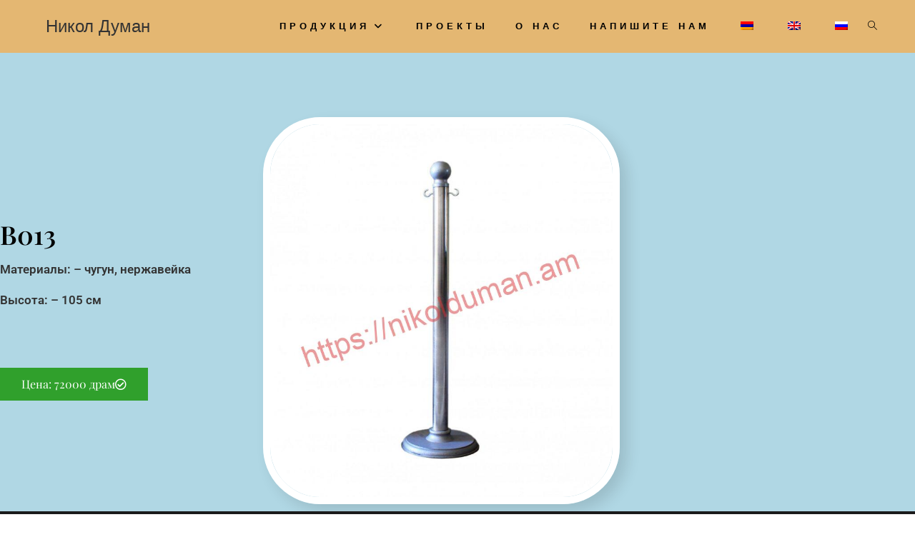

--- FILE ---
content_type: text/html; charset=UTF-8
request_url: https://nikolduman.am/%D0%BF%D1%80%D0%BE%D0%B4%D1%83%D0%BA%D1%86%D0%B8%D1%8F/%D0%B4%D0%BE%D1%80%D0%BE%D0%B6%D0%BD%D1%8B%D0%B5-%D1%81%D1%82%D0%BE%D0%BB%D0%B1%D0%B8%D0%BA%D0%B8/b013/
body_size: 76636
content:
<!DOCTYPE html>
<html class="html" lang="ru-RU">
<head>
	<meta charset="UTF-8">
	<link rel="profile" href="https://gmpg.org/xfn/11">

	<meta name='robots' content='index, follow, max-image-preview:large, max-snippet:-1, max-video-preview:-1' />
<meta name="viewport" content="width=device-width, initial-scale=1"><!-- Google tag (gtag.js) consent mode dataLayer added by Site Kit -->
<script id="google_gtagjs-js-consent-mode-data-layer">
window.dataLayer = window.dataLayer || [];function gtag(){dataLayer.push(arguments);}
gtag('consent', 'default', {"ad_personalization":"denied","ad_storage":"denied","ad_user_data":"denied","analytics_storage":"denied","functionality_storage":"denied","security_storage":"denied","personalization_storage":"denied","region":["AT","BE","BG","CH","CY","CZ","DE","DK","EE","ES","FI","FR","GB","GR","HR","HU","IE","IS","IT","LI","LT","LU","LV","MT","NL","NO","PL","PT","RO","SE","SI","SK"],"wait_for_update":500});
window._googlesitekitConsentCategoryMap = {"statistics":["analytics_storage"],"marketing":["ad_storage","ad_user_data","ad_personalization"],"functional":["functionality_storage","security_storage"],"preferences":["personalization_storage"]};
window._googlesitekitConsents = {"ad_personalization":"denied","ad_storage":"denied","ad_user_data":"denied","analytics_storage":"denied","functionality_storage":"denied","security_storage":"denied","personalization_storage":"denied","region":["AT","BE","BG","CH","CY","CZ","DE","DK","EE","ES","FI","FR","GB","GR","HR","HU","IE","IS","IT","LI","LT","LU","LV","MT","NL","NO","PL","PT","RO","SE","SI","SK"],"wait_for_update":500};
</script>
<!-- End Google tag (gtag.js) consent mode dataLayer added by Site Kit -->

	<!-- This site is optimized with the Yoast SEO plugin v26.7 - https://yoast.com/wordpress/plugins/seo/ -->
	<title>B013 - Никол Думан</title>
	<link rel="canonical" href="https://nikolduman.am/продукция/дорожные-столбики/b013/" />
	<meta property="og:locale" content="ru_RU" />
	<meta property="og:type" content="article" />
	<meta property="og:title" content="B013 - Никол Думан" />
	<meta property="og:description" content="B013 Материалы: – чугун, нержавейка Высота: – 105 см   Цена: 72000 драм" />
	<meta property="og:url" content="https://nikolduman.am/продукция/дорожные-столбики/b013/" />
	<meta property="og:site_name" content="Никол Думан" />
	<meta property="article:modified_time" content="2021-03-12T07:35:41+00:00" />
	<meta property="og:image" content="https://nikolduman.am/wp-content/uploads/2021/03/13-1-768x837.jpg" />
	<meta name="twitter:card" content="summary_large_image" />
	<script type="application/ld+json" class="yoast-schema-graph">{"@context":"https://schema.org","@graph":[{"@type":"WebPage","@id":"https://nikolduman.am/%d0%bf%d1%80%d0%be%d0%b4%d1%83%d0%ba%d1%86%d0%b8%d1%8f/%d0%b4%d0%be%d1%80%d0%be%d0%b6%d0%bd%d1%8b%d0%b5-%d1%81%d1%82%d0%be%d0%bb%d0%b1%d0%b8%d0%ba%d0%b8/b013/","url":"https://nikolduman.am/%d0%bf%d1%80%d0%be%d0%b4%d1%83%d0%ba%d1%86%d0%b8%d1%8f/%d0%b4%d0%be%d1%80%d0%be%d0%b6%d0%bd%d1%8b%d0%b5-%d1%81%d1%82%d0%be%d0%bb%d0%b1%d0%b8%d0%ba%d0%b8/b013/","name":"B013 - Никол Думан","isPartOf":{"@id":"https://nikolduman.am/#website"},"primaryImageOfPage":{"@id":"https://nikolduman.am/%d0%bf%d1%80%d0%be%d0%b4%d1%83%d0%ba%d1%86%d0%b8%d1%8f/%d0%b4%d0%be%d1%80%d0%be%d0%b6%d0%bd%d1%8b%d0%b5-%d1%81%d1%82%d0%be%d0%bb%d0%b1%d0%b8%d0%ba%d0%b8/b013/#primaryimage"},"image":{"@id":"https://nikolduman.am/%d0%bf%d1%80%d0%be%d0%b4%d1%83%d0%ba%d1%86%d0%b8%d1%8f/%d0%b4%d0%be%d1%80%d0%be%d0%b6%d0%bd%d1%8b%d0%b5-%d1%81%d1%82%d0%be%d0%bb%d0%b1%d0%b8%d0%ba%d0%b8/b013/#primaryimage"},"thumbnailUrl":"https://nikolduman.am/wp-content/uploads/2021/03/13-1-768x837.jpg","datePublished":"2021-03-12T07:33:24+00:00","dateModified":"2021-03-12T07:35:41+00:00","breadcrumb":{"@id":"https://nikolduman.am/%d0%bf%d1%80%d0%be%d0%b4%d1%83%d0%ba%d1%86%d0%b8%d1%8f/%d0%b4%d0%be%d1%80%d0%be%d0%b6%d0%bd%d1%8b%d0%b5-%d1%81%d1%82%d0%be%d0%bb%d0%b1%d0%b8%d0%ba%d0%b8/b013/#breadcrumb"},"inLanguage":"ru-RU","potentialAction":[{"@type":"ReadAction","target":["https://nikolduman.am/%d0%bf%d1%80%d0%be%d0%b4%d1%83%d0%ba%d1%86%d0%b8%d1%8f/%d0%b4%d0%be%d1%80%d0%be%d0%b6%d0%bd%d1%8b%d0%b5-%d1%81%d1%82%d0%be%d0%bb%d0%b1%d0%b8%d0%ba%d0%b8/b013/"]}]},{"@type":"ImageObject","inLanguage":"ru-RU","@id":"https://nikolduman.am/%d0%bf%d1%80%d0%be%d0%b4%d1%83%d0%ba%d1%86%d0%b8%d1%8f/%d0%b4%d0%be%d1%80%d0%be%d0%b6%d0%bd%d1%8b%d0%b5-%d1%81%d1%82%d0%be%d0%bb%d0%b1%d0%b8%d0%ba%d0%b8/b013/#primaryimage","url":"https://nikolduman.am/wp-content/uploads/2021/03/13-1.jpg?v=1652271665","contentUrl":"https://nikolduman.am/wp-content/uploads/2021/03/13-1.jpg?v=1652271665","width":1295,"height":1411},{"@type":"BreadcrumbList","@id":"https://nikolduman.am/%d0%bf%d1%80%d0%be%d0%b4%d1%83%d0%ba%d1%86%d0%b8%d1%8f/%d0%b4%d0%be%d1%80%d0%be%d0%b6%d0%bd%d1%8b%d0%b5-%d1%81%d1%82%d0%be%d0%bb%d0%b1%d0%b8%d0%ba%d0%b8/b013/#breadcrumb","itemListElement":[{"@type":"ListItem","position":1,"name":"Главная страница","item":"https://nikolduman.am/"},{"@type":"ListItem","position":2,"name":"ПРОДУКЦИЯ","item":"https://nikolduman.am/%d0%bf%d1%80%d0%be%d0%b4%d1%83%d0%ba%d1%86%d0%b8%d1%8f/"},{"@type":"ListItem","position":3,"name":"ДОРОЖНЫЕ ОГРАЖДЕНИЯ","item":"https://nikolduman.am/%d0%bf%d1%80%d0%be%d0%b4%d1%83%d0%ba%d1%86%d0%b8%d1%8f/%d0%b4%d0%be%d1%80%d0%be%d0%b6%d0%bd%d1%8b%d0%b5-%d1%81%d1%82%d0%be%d0%bb%d0%b1%d0%b8%d0%ba%d0%b8/"},{"@type":"ListItem","position":4,"name":"B013"}]},{"@type":"WebSite","@id":"https://nikolduman.am/#website","url":"https://nikolduman.am/","name":"Никол Думан","description":"","publisher":{"@id":"https://nikolduman.am/#organization"},"potentialAction":[{"@type":"SearchAction","target":{"@type":"EntryPoint","urlTemplate":"https://nikolduman.am/?s={search_term_string}"},"query-input":{"@type":"PropertyValueSpecification","valueRequired":true,"valueName":"search_term_string"}}],"inLanguage":"ru-RU"},{"@type":"Organization","@id":"https://nikolduman.am/#organization","name":"Производственный Кооператив Никол Думан","url":"https://nikolduman.am/","logo":{"@type":"ImageObject","inLanguage":"ru-RU","@id":"https://nikolduman.am/#/schema/logo/image/","url":"https://nikolduman.am/wp-content/uploads/2021/03/Untitled-1-copy.jpg?v=1652271866","contentUrl":"https://nikolduman.am/wp-content/uploads/2021/03/Untitled-1-copy.jpg?v=1652271866","width":894,"height":750,"caption":"Производственный Кооператив Никол Думан"},"image":{"@id":"https://nikolduman.am/#/schema/logo/image/"}}]}</script>
	<!-- / Yoast SEO plugin. -->


<link rel='dns-prefetch' href='//www.googletagmanager.com' />
<link rel='dns-prefetch' href='//pagead2.googlesyndication.com' />
<link rel="alternate" type="application/rss+xml" title="Никол Думан &raquo; Лента" href="https://nikolduman.am/feed/" />
<link rel="alternate" type="application/rss+xml" title="Никол Думан &raquo; Лента комментариев" href="https://nikolduman.am/comments/feed/" />
<link rel="alternate" title="oEmbed (JSON)" type="application/json+oembed" href="https://nikolduman.am/wp-json/oembed/1.0/embed?url=https%3A%2F%2Fnikolduman.am%2F%25d0%25bf%25d1%2580%25d0%25be%25d0%25b4%25d1%2583%25d0%25ba%25d1%2586%25d0%25b8%25d1%258f%2F%25d0%25b4%25d0%25be%25d1%2580%25d0%25be%25d0%25b6%25d0%25bd%25d1%258b%25d0%25b5-%25d1%2581%25d1%2582%25d0%25be%25d0%25bb%25d0%25b1%25d0%25b8%25d0%25ba%25d0%25b8%2Fb013%2F" />
<link rel="alternate" title="oEmbed (XML)" type="text/xml+oembed" href="https://nikolduman.am/wp-json/oembed/1.0/embed?url=https%3A%2F%2Fnikolduman.am%2F%25d0%25bf%25d1%2580%25d0%25be%25d0%25b4%25d1%2583%25d0%25ba%25d1%2586%25d0%25b8%25d1%258f%2F%25d0%25b4%25d0%25be%25d1%2580%25d0%25be%25d0%25b6%25d0%25bd%25d1%258b%25d0%25b5-%25d1%2581%25d1%2582%25d0%25be%25d0%25bb%25d0%25b1%25d0%25b8%25d0%25ba%25d0%25b8%2Fb013%2F&#038;format=xml" />
<style id='wp-img-auto-sizes-contain-inline-css'>
img:is([sizes=auto i],[sizes^="auto," i]){contain-intrinsic-size:3000px 1500px}
/*# sourceURL=wp-img-auto-sizes-contain-inline-css */
</style>
<style id='wp-emoji-styles-inline-css'>

	img.wp-smiley, img.emoji {
		display: inline !important;
		border: none !important;
		box-shadow: none !important;
		height: 1em !important;
		width: 1em !important;
		margin: 0 0.07em !important;
		vertical-align: -0.1em !important;
		background: none !important;
		padding: 0 !important;
	}
/*# sourceURL=wp-emoji-styles-inline-css */
</style>
<style id='classic-theme-styles-inline-css'>
/*! This file is auto-generated */
.wp-block-button__link{color:#fff;background-color:#32373c;border-radius:9999px;box-shadow:none;text-decoration:none;padding:calc(.667em + 2px) calc(1.333em + 2px);font-size:1.125em}.wp-block-file__button{background:#32373c;color:#fff;text-decoration:none}
/*# sourceURL=/wp-includes/css/classic-themes.min.css */
</style>
<style id='global-styles-inline-css'>
:root{--wp--preset--aspect-ratio--square: 1;--wp--preset--aspect-ratio--4-3: 4/3;--wp--preset--aspect-ratio--3-4: 3/4;--wp--preset--aspect-ratio--3-2: 3/2;--wp--preset--aspect-ratio--2-3: 2/3;--wp--preset--aspect-ratio--16-9: 16/9;--wp--preset--aspect-ratio--9-16: 9/16;--wp--preset--color--black: #000000;--wp--preset--color--cyan-bluish-gray: #abb8c3;--wp--preset--color--white: #ffffff;--wp--preset--color--pale-pink: #f78da7;--wp--preset--color--vivid-red: #cf2e2e;--wp--preset--color--luminous-vivid-orange: #ff6900;--wp--preset--color--luminous-vivid-amber: #fcb900;--wp--preset--color--light-green-cyan: #7bdcb5;--wp--preset--color--vivid-green-cyan: #00d084;--wp--preset--color--pale-cyan-blue: #8ed1fc;--wp--preset--color--vivid-cyan-blue: #0693e3;--wp--preset--color--vivid-purple: #9b51e0;--wp--preset--gradient--vivid-cyan-blue-to-vivid-purple: linear-gradient(135deg,rgb(6,147,227) 0%,rgb(155,81,224) 100%);--wp--preset--gradient--light-green-cyan-to-vivid-green-cyan: linear-gradient(135deg,rgb(122,220,180) 0%,rgb(0,208,130) 100%);--wp--preset--gradient--luminous-vivid-amber-to-luminous-vivid-orange: linear-gradient(135deg,rgb(252,185,0) 0%,rgb(255,105,0) 100%);--wp--preset--gradient--luminous-vivid-orange-to-vivid-red: linear-gradient(135deg,rgb(255,105,0) 0%,rgb(207,46,46) 100%);--wp--preset--gradient--very-light-gray-to-cyan-bluish-gray: linear-gradient(135deg,rgb(238,238,238) 0%,rgb(169,184,195) 100%);--wp--preset--gradient--cool-to-warm-spectrum: linear-gradient(135deg,rgb(74,234,220) 0%,rgb(151,120,209) 20%,rgb(207,42,186) 40%,rgb(238,44,130) 60%,rgb(251,105,98) 80%,rgb(254,248,76) 100%);--wp--preset--gradient--blush-light-purple: linear-gradient(135deg,rgb(255,206,236) 0%,rgb(152,150,240) 100%);--wp--preset--gradient--blush-bordeaux: linear-gradient(135deg,rgb(254,205,165) 0%,rgb(254,45,45) 50%,rgb(107,0,62) 100%);--wp--preset--gradient--luminous-dusk: linear-gradient(135deg,rgb(255,203,112) 0%,rgb(199,81,192) 50%,rgb(65,88,208) 100%);--wp--preset--gradient--pale-ocean: linear-gradient(135deg,rgb(255,245,203) 0%,rgb(182,227,212) 50%,rgb(51,167,181) 100%);--wp--preset--gradient--electric-grass: linear-gradient(135deg,rgb(202,248,128) 0%,rgb(113,206,126) 100%);--wp--preset--gradient--midnight: linear-gradient(135deg,rgb(2,3,129) 0%,rgb(40,116,252) 100%);--wp--preset--font-size--small: 13px;--wp--preset--font-size--medium: 20px;--wp--preset--font-size--large: 36px;--wp--preset--font-size--x-large: 42px;--wp--preset--spacing--20: 0.44rem;--wp--preset--spacing--30: 0.67rem;--wp--preset--spacing--40: 1rem;--wp--preset--spacing--50: 1.5rem;--wp--preset--spacing--60: 2.25rem;--wp--preset--spacing--70: 3.38rem;--wp--preset--spacing--80: 5.06rem;--wp--preset--shadow--natural: 6px 6px 9px rgba(0, 0, 0, 0.2);--wp--preset--shadow--deep: 12px 12px 50px rgba(0, 0, 0, 0.4);--wp--preset--shadow--sharp: 6px 6px 0px rgba(0, 0, 0, 0.2);--wp--preset--shadow--outlined: 6px 6px 0px -3px rgb(255, 255, 255), 6px 6px rgb(0, 0, 0);--wp--preset--shadow--crisp: 6px 6px 0px rgb(0, 0, 0);}:where(.is-layout-flex){gap: 0.5em;}:where(.is-layout-grid){gap: 0.5em;}body .is-layout-flex{display: flex;}.is-layout-flex{flex-wrap: wrap;align-items: center;}.is-layout-flex > :is(*, div){margin: 0;}body .is-layout-grid{display: grid;}.is-layout-grid > :is(*, div){margin: 0;}:where(.wp-block-columns.is-layout-flex){gap: 2em;}:where(.wp-block-columns.is-layout-grid){gap: 2em;}:where(.wp-block-post-template.is-layout-flex){gap: 1.25em;}:where(.wp-block-post-template.is-layout-grid){gap: 1.25em;}.has-black-color{color: var(--wp--preset--color--black) !important;}.has-cyan-bluish-gray-color{color: var(--wp--preset--color--cyan-bluish-gray) !important;}.has-white-color{color: var(--wp--preset--color--white) !important;}.has-pale-pink-color{color: var(--wp--preset--color--pale-pink) !important;}.has-vivid-red-color{color: var(--wp--preset--color--vivid-red) !important;}.has-luminous-vivid-orange-color{color: var(--wp--preset--color--luminous-vivid-orange) !important;}.has-luminous-vivid-amber-color{color: var(--wp--preset--color--luminous-vivid-amber) !important;}.has-light-green-cyan-color{color: var(--wp--preset--color--light-green-cyan) !important;}.has-vivid-green-cyan-color{color: var(--wp--preset--color--vivid-green-cyan) !important;}.has-pale-cyan-blue-color{color: var(--wp--preset--color--pale-cyan-blue) !important;}.has-vivid-cyan-blue-color{color: var(--wp--preset--color--vivid-cyan-blue) !important;}.has-vivid-purple-color{color: var(--wp--preset--color--vivid-purple) !important;}.has-black-background-color{background-color: var(--wp--preset--color--black) !important;}.has-cyan-bluish-gray-background-color{background-color: var(--wp--preset--color--cyan-bluish-gray) !important;}.has-white-background-color{background-color: var(--wp--preset--color--white) !important;}.has-pale-pink-background-color{background-color: var(--wp--preset--color--pale-pink) !important;}.has-vivid-red-background-color{background-color: var(--wp--preset--color--vivid-red) !important;}.has-luminous-vivid-orange-background-color{background-color: var(--wp--preset--color--luminous-vivid-orange) !important;}.has-luminous-vivid-amber-background-color{background-color: var(--wp--preset--color--luminous-vivid-amber) !important;}.has-light-green-cyan-background-color{background-color: var(--wp--preset--color--light-green-cyan) !important;}.has-vivid-green-cyan-background-color{background-color: var(--wp--preset--color--vivid-green-cyan) !important;}.has-pale-cyan-blue-background-color{background-color: var(--wp--preset--color--pale-cyan-blue) !important;}.has-vivid-cyan-blue-background-color{background-color: var(--wp--preset--color--vivid-cyan-blue) !important;}.has-vivid-purple-background-color{background-color: var(--wp--preset--color--vivid-purple) !important;}.has-black-border-color{border-color: var(--wp--preset--color--black) !important;}.has-cyan-bluish-gray-border-color{border-color: var(--wp--preset--color--cyan-bluish-gray) !important;}.has-white-border-color{border-color: var(--wp--preset--color--white) !important;}.has-pale-pink-border-color{border-color: var(--wp--preset--color--pale-pink) !important;}.has-vivid-red-border-color{border-color: var(--wp--preset--color--vivid-red) !important;}.has-luminous-vivid-orange-border-color{border-color: var(--wp--preset--color--luminous-vivid-orange) !important;}.has-luminous-vivid-amber-border-color{border-color: var(--wp--preset--color--luminous-vivid-amber) !important;}.has-light-green-cyan-border-color{border-color: var(--wp--preset--color--light-green-cyan) !important;}.has-vivid-green-cyan-border-color{border-color: var(--wp--preset--color--vivid-green-cyan) !important;}.has-pale-cyan-blue-border-color{border-color: var(--wp--preset--color--pale-cyan-blue) !important;}.has-vivid-cyan-blue-border-color{border-color: var(--wp--preset--color--vivid-cyan-blue) !important;}.has-vivid-purple-border-color{border-color: var(--wp--preset--color--vivid-purple) !important;}.has-vivid-cyan-blue-to-vivid-purple-gradient-background{background: var(--wp--preset--gradient--vivid-cyan-blue-to-vivid-purple) !important;}.has-light-green-cyan-to-vivid-green-cyan-gradient-background{background: var(--wp--preset--gradient--light-green-cyan-to-vivid-green-cyan) !important;}.has-luminous-vivid-amber-to-luminous-vivid-orange-gradient-background{background: var(--wp--preset--gradient--luminous-vivid-amber-to-luminous-vivid-orange) !important;}.has-luminous-vivid-orange-to-vivid-red-gradient-background{background: var(--wp--preset--gradient--luminous-vivid-orange-to-vivid-red) !important;}.has-very-light-gray-to-cyan-bluish-gray-gradient-background{background: var(--wp--preset--gradient--very-light-gray-to-cyan-bluish-gray) !important;}.has-cool-to-warm-spectrum-gradient-background{background: var(--wp--preset--gradient--cool-to-warm-spectrum) !important;}.has-blush-light-purple-gradient-background{background: var(--wp--preset--gradient--blush-light-purple) !important;}.has-blush-bordeaux-gradient-background{background: var(--wp--preset--gradient--blush-bordeaux) !important;}.has-luminous-dusk-gradient-background{background: var(--wp--preset--gradient--luminous-dusk) !important;}.has-pale-ocean-gradient-background{background: var(--wp--preset--gradient--pale-ocean) !important;}.has-electric-grass-gradient-background{background: var(--wp--preset--gradient--electric-grass) !important;}.has-midnight-gradient-background{background: var(--wp--preset--gradient--midnight) !important;}.has-small-font-size{font-size: var(--wp--preset--font-size--small) !important;}.has-medium-font-size{font-size: var(--wp--preset--font-size--medium) !important;}.has-large-font-size{font-size: var(--wp--preset--font-size--large) !important;}.has-x-large-font-size{font-size: var(--wp--preset--font-size--x-large) !important;}
:where(.wp-block-post-template.is-layout-flex){gap: 1.25em;}:where(.wp-block-post-template.is-layout-grid){gap: 1.25em;}
:where(.wp-block-term-template.is-layout-flex){gap: 1.25em;}:where(.wp-block-term-template.is-layout-grid){gap: 1.25em;}
:where(.wp-block-columns.is-layout-flex){gap: 2em;}:where(.wp-block-columns.is-layout-grid){gap: 2em;}
:root :where(.wp-block-pullquote){font-size: 1.5em;line-height: 1.6;}
/*# sourceURL=global-styles-inline-css */
</style>
<link rel='stylesheet' id='contact-form-7-css' href='https://nikolduman.am/wp-content/plugins/contact-form-7/includes/css/styles.css?ver=5.5.6' media='all' />
<link rel='stylesheet' id='trp-language-switcher-style-css' href='https://nikolduman.am/wp-content/plugins/translatepress-multilingual/assets/css/trp-language-switcher.css?ver=3.0.7' media='all' />
<link rel='stylesheet' id='font-awesome-css' href='https://nikolduman.am/wp-content/themes/oceanwp/assets/fonts/fontawesome/css/all.min.css?ver=6.7.2' media='all' />
<link rel='stylesheet' id='simple-line-icons-css' href='https://nikolduman.am/wp-content/themes/oceanwp/assets/css/third/simple-line-icons.min.css?ver=2.4.0' media='all' />
<link rel='stylesheet' id='oceanwp-style-css' href='https://nikolduman.am/wp-content/themes/oceanwp/assets/css/style.min.css?ver=4.1.4' media='all' />
<link rel='stylesheet' id='elementor-icons-css' href='https://nikolduman.am/wp-content/plugins/elementor/assets/lib/eicons/css/elementor-icons.min.css?ver=5.45.0' media='all' />
<link rel='stylesheet' id='elementor-frontend-css' href='https://nikolduman.am/wp-content/plugins/elementor/assets/css/frontend.min.css?ver=3.34.1' media='all' />
<link rel='stylesheet' id='elementor-post-5244-css' href='https://nikolduman.am/wp-content/uploads/elementor/css/post-5244.css?ver=1768356701' media='all' />
<link rel='stylesheet' id='widget-heading-css' href='https://nikolduman.am/wp-content/plugins/elementor/assets/css/widget-heading.min.css?ver=3.34.1' media='all' />
<link rel='stylesheet' id='widget-image-css' href='https://nikolduman.am/wp-content/plugins/elementor/assets/css/widget-image.min.css?ver=3.34.1' media='all' />
<link rel='stylesheet' id='elementor-post-3045-css' href='https://nikolduman.am/wp-content/uploads/elementor/css/post-3045.css?ver=1768371752' media='all' />
<link rel='stylesheet' id='oe-widgets-style-css' href='https://nikolduman.am/wp-content/plugins/ocean-extra/assets/css/widgets.css?ver=6.9' media='all' />
<link rel='stylesheet' id='elementor-gf-local-roboto-css' href='https://nikolduman.am/wp-content/uploads/elementor/google-fonts/css/roboto.css?ver=1742268953' media='all' />
<link rel='stylesheet' id='elementor-gf-local-robotoslab-css' href='https://nikolduman.am/wp-content/uploads/elementor/google-fonts/css/robotoslab.css?ver=1742268958' media='all' />
<link rel='stylesheet' id='elementor-gf-local-playfairdisplay-css' href='https://nikolduman.am/wp-content/uploads/elementor/google-fonts/css/playfairdisplay.css?ver=1742268961' media='all' />
<link rel='stylesheet' id='elementor-icons-shared-0-css' href='https://nikolduman.am/wp-content/plugins/elementor/assets/lib/font-awesome/css/fontawesome.min.css?ver=5.15.3' media='all' />
<link rel='stylesheet' id='elementor-icons-fa-regular-css' href='https://nikolduman.am/wp-content/plugins/elementor/assets/lib/font-awesome/css/regular.min.css?ver=5.15.3' media='all' />
<script src="https://nikolduman.am/wp-includes/js/jquery/jquery.min.js?ver=3.7.1" id="jquery-core-js"></script>
<script src="https://nikolduman.am/wp-includes/js/jquery/jquery-migrate.min.js?ver=3.4.1" id="jquery-migrate-js"></script>

<!-- Сниппет тегов Google (gtag.js), добавленный Site Kit -->
<!-- Сниппет Google Analytics добавлен с помощью Site Kit -->
<script src="https://www.googletagmanager.com/gtag/js?id=G-NEVVHX37S1" id="google_gtagjs-js" async></script>
<script id="google_gtagjs-js-after">
window.dataLayer = window.dataLayer || [];function gtag(){dataLayer.push(arguments);}
gtag("set","linker",{"domains":["nikolduman.am"]});
gtag("js", new Date());
gtag("set", "developer_id.dZTNiMT", true);
gtag("config", "G-NEVVHX37S1");
//# sourceURL=google_gtagjs-js-after
</script>
<link rel="https://api.w.org/" href="https://nikolduman.am/wp-json/" /><link rel="alternate" title="JSON" type="application/json" href="https://nikolduman.am/wp-json/wp/v2/pages/3045" /><link rel="EditURI" type="application/rsd+xml" title="RSD" href="https://nikolduman.am/xmlrpc.php?rsd" />
<meta name="generator" content="WordPress 6.9" />
<link rel='shortlink' href='https://nikolduman.am/?p=3045' />
<meta name="generator" content="Site Kit by Google 1.170.0" /><link rel="alternate" hreflang="ru-RU" href="https://nikolduman.am/%D0%BF%D1%80%D0%BE%D0%B4%D1%83%D0%BA%D1%86%D0%B8%D1%8F/%D0%B4%D0%BE%D1%80%D0%BE%D0%B6%D0%BD%D1%8B%D0%B5-%D1%81%D1%82%D0%BE%D0%BB%D0%B1%D0%B8%D0%BA%D0%B8/b013/"/>
<link rel="alternate" hreflang="en-GB" href="https://nikolduman.am/en/%D0%BF%D1%80%D0%BE%D0%B4%D1%83%D0%BA%D1%86%D0%B8%D1%8F/%D0%B4%D0%BE%D1%80%D0%BE%D0%B6%D0%BD%D1%8B%D0%B5-%D1%81%D1%82%D0%BE%D0%BB%D0%B1%D0%B8%D0%BA%D0%B8/b013/"/>
<link rel="alternate" hreflang="hy" href="https://nikolduman.am/hy/%D0%BF%D1%80%D0%BE%D0%B4%D1%83%D0%BA%D1%86%D0%B8%D1%8F/%D0%B4%D0%BE%D1%80%D0%BE%D0%B6%D0%BD%D1%8B%D0%B5-%D1%81%D1%82%D0%BE%D0%BB%D0%B1%D0%B8%D0%BA%D0%B8/b013/"/>
<link rel="alternate" hreflang="ru" href="https://nikolduman.am/%D0%BF%D1%80%D0%BE%D0%B4%D1%83%D0%BA%D1%86%D0%B8%D1%8F/%D0%B4%D0%BE%D1%80%D0%BE%D0%B6%D0%BD%D1%8B%D0%B5-%D1%81%D1%82%D0%BE%D0%BB%D0%B1%D0%B8%D0%BA%D0%B8/b013/"/>
<link rel="alternate" hreflang="en" href="https://nikolduman.am/en/%D0%BF%D1%80%D0%BE%D0%B4%D1%83%D0%BA%D1%86%D0%B8%D1%8F/%D0%B4%D0%BE%D1%80%D0%BE%D0%B6%D0%BD%D1%8B%D0%B5-%D1%81%D1%82%D0%BE%D0%BB%D0%B1%D0%B8%D0%BA%D0%B8/b013/"/>

<!-- Метатеги Google AdSense, добавленные Site Kit -->
<meta name="google-adsense-platform-account" content="ca-host-pub-2644536267352236">
<meta name="google-adsense-platform-domain" content="sitekit.withgoogle.com">
<!-- Завершите метатеги Google AdSense, добавленные Site Kit -->
<meta name="generator" content="Elementor 3.34.1; features: additional_custom_breakpoints; settings: css_print_method-external, google_font-enabled, font_display-auto">
			<style>
				.e-con.e-parent:nth-of-type(n+4):not(.e-lazyloaded):not(.e-no-lazyload),
				.e-con.e-parent:nth-of-type(n+4):not(.e-lazyloaded):not(.e-no-lazyload) * {
					background-image: none !important;
				}
				@media screen and (max-height: 1024px) {
					.e-con.e-parent:nth-of-type(n+3):not(.e-lazyloaded):not(.e-no-lazyload),
					.e-con.e-parent:nth-of-type(n+3):not(.e-lazyloaded):not(.e-no-lazyload) * {
						background-image: none !important;
					}
				}
				@media screen and (max-height: 640px) {
					.e-con.e-parent:nth-of-type(n+2):not(.e-lazyloaded):not(.e-no-lazyload),
					.e-con.e-parent:nth-of-type(n+2):not(.e-lazyloaded):not(.e-no-lazyload) * {
						background-image: none !important;
					}
				}
			</style>
			
<!-- Сниппет Google AdSense, добавленный Site Kit -->
<script async src="https://pagead2.googlesyndication.com/pagead/js/adsbygoogle.js?client=ca-pub-7512940970333299&amp;host=ca-host-pub-2644536267352236" crossorigin="anonymous"></script>

<!-- Конечный сниппет Google AdSense, добавленный Site Kit -->
<!-- OceanWP CSS -->
<style type="text/css">
/* Colors */body .theme-button,body input[type="submit"],body button[type="submit"],body button,body .button,body div.wpforms-container-full .wpforms-form input[type=submit],body div.wpforms-container-full .wpforms-form button[type=submit],body div.wpforms-container-full .wpforms-form .wpforms-page-button,.woocommerce-cart .wp-element-button,.woocommerce-checkout .wp-element-button,.wp-block-button__link{border-color:#ffffff}body .theme-button:hover,body input[type="submit"]:hover,body button[type="submit"]:hover,body button:hover,body .button:hover,body div.wpforms-container-full .wpforms-form input[type=submit]:hover,body div.wpforms-container-full .wpforms-form input[type=submit]:active,body div.wpforms-container-full .wpforms-form button[type=submit]:hover,body div.wpforms-container-full .wpforms-form button[type=submit]:active,body div.wpforms-container-full .wpforms-form .wpforms-page-button:hover,body div.wpforms-container-full .wpforms-form .wpforms-page-button:active,.woocommerce-cart .wp-element-button:hover,.woocommerce-checkout .wp-element-button:hover,.wp-block-button__link:hover{border-color:#ffffff}/* OceanWP Style Settings CSS */.theme-button,input[type="submit"],button[type="submit"],button,.button,body div.wpforms-container-full .wpforms-form input[type=submit],body div.wpforms-container-full .wpforms-form button[type=submit],body div.wpforms-container-full .wpforms-form .wpforms-page-button{border-style:solid}.theme-button,input[type="submit"],button[type="submit"],button,.button,body div.wpforms-container-full .wpforms-form input[type=submit],body div.wpforms-container-full .wpforms-form button[type=submit],body div.wpforms-container-full .wpforms-form .wpforms-page-button{border-width:1px}form input[type="text"],form input[type="password"],form input[type="email"],form input[type="url"],form input[type="date"],form input[type="month"],form input[type="time"],form input[type="datetime"],form input[type="datetime-local"],form input[type="week"],form input[type="number"],form input[type="search"],form input[type="tel"],form input[type="color"],form select,form textarea,.woocommerce .woocommerce-checkout .select2-container--default .select2-selection--single{border-style:solid}body div.wpforms-container-full .wpforms-form input[type=date],body div.wpforms-container-full .wpforms-form input[type=datetime],body div.wpforms-container-full .wpforms-form input[type=datetime-local],body div.wpforms-container-full .wpforms-form input[type=email],body div.wpforms-container-full .wpforms-form input[type=month],body div.wpforms-container-full .wpforms-form input[type=number],body div.wpforms-container-full .wpforms-form input[type=password],body div.wpforms-container-full .wpforms-form input[type=range],body div.wpforms-container-full .wpforms-form input[type=search],body div.wpforms-container-full .wpforms-form input[type=tel],body div.wpforms-container-full .wpforms-form input[type=text],body div.wpforms-container-full .wpforms-form input[type=time],body div.wpforms-container-full .wpforms-form input[type=url],body div.wpforms-container-full .wpforms-form input[type=week],body div.wpforms-container-full .wpforms-form select,body div.wpforms-container-full .wpforms-form textarea{border-style:solid}form input[type="text"],form input[type="password"],form input[type="email"],form input[type="url"],form input[type="date"],form input[type="month"],form input[type="time"],form input[type="datetime"],form input[type="datetime-local"],form input[type="week"],form input[type="number"],form input[type="search"],form input[type="tel"],form input[type="color"],form select,form textarea{border-radius:3px}body div.wpforms-container-full .wpforms-form input[type=date],body div.wpforms-container-full .wpforms-form input[type=datetime],body div.wpforms-container-full .wpforms-form input[type=datetime-local],body div.wpforms-container-full .wpforms-form input[type=email],body div.wpforms-container-full .wpforms-form input[type=month],body div.wpforms-container-full .wpforms-form input[type=number],body div.wpforms-container-full .wpforms-form input[type=password],body div.wpforms-container-full .wpforms-form input[type=range],body div.wpforms-container-full .wpforms-form input[type=search],body div.wpforms-container-full .wpforms-form input[type=tel],body div.wpforms-container-full .wpforms-form input[type=text],body div.wpforms-container-full .wpforms-form input[type=time],body div.wpforms-container-full .wpforms-form input[type=url],body div.wpforms-container-full .wpforms-form input[type=week],body div.wpforms-container-full .wpforms-form select,body div.wpforms-container-full .wpforms-form textarea{border-radius:3px}/* Header */#site-logo #site-logo-inner,.oceanwp-social-menu .social-menu-inner,#site-header.full_screen-header .menu-bar-inner,.after-header-content .after-header-content-inner{height:74px}#site-navigation-wrap .dropdown-menu >li >a,#site-navigation-wrap .dropdown-menu >li >span.opl-logout-link,.oceanwp-mobile-menu-icon a,.mobile-menu-close,.after-header-content-inner >a{line-height:74px}#site-header,.has-transparent-header .is-sticky #site-header,.has-vh-transparent .is-sticky #site-header.vertical-header,#searchform-header-replace{background-color:rgba(221,163,75,0.78)}#site-header{border-color:rgba(221,163,75,0.78)}#site-navigation-wrap .dropdown-menu >li >a{padding:0 4px}#site-navigation-wrap .dropdown-menu >li >a,.oceanwp-mobile-menu-icon a,#searchform-header-replace-close{color:#000000}#site-navigation-wrap .dropdown-menu >li >a .owp-icon use,.oceanwp-mobile-menu-icon a .owp-icon use,#searchform-header-replace-close .owp-icon use{stroke:#000000}#site-navigation-wrap .dropdown-menu >li >a:hover,#site-navigation-wrap .dropdown-menu >li.sfHover >a{background-color:rgba(0,0,0,0)}.dropdown-menu .sub-menu,#searchform-dropdown,.current-shop-items-dropdown{background-color:rgba(221,172,97,0.78)}/* Blog CSS */.ocean-single-post-header ul.meta-item li a:hover{color:#333333}/* Typography */body{font-size:14px;line-height:1.8}h1,h2,h3,h4,h5,h6,.theme-heading,.widget-title,.oceanwp-widget-recent-posts-title,.comment-reply-title,.entry-title,.sidebar-box .widget-title{line-height:1.4}h1{font-size:23px;line-height:1.4}h2{font-size:20px;line-height:1.4}h3{font-size:18px;line-height:1.4}h4{font-size:17px;line-height:1.4}h5{font-size:14px;line-height:1.4}h6{font-size:15px;line-height:1.4}.page-header .page-header-title,.page-header.background-image-page-header .page-header-title{font-size:32px;line-height:1.4}.page-header .page-subheading{font-size:15px;line-height:1.8}.site-breadcrumbs,.site-breadcrumbs a{font-size:13px;line-height:1.4}#top-bar-content,#top-bar-social-alt{font-size:12px;line-height:1.8}#site-logo a.site-logo-text{font-size:24px;line-height:1.8}#site-navigation-wrap .dropdown-menu >li >a,#site-header.full_screen-header .fs-dropdown-menu >li >a,#site-header.top-header #site-navigation-wrap .dropdown-menu >li >a,#site-header.center-header #site-navigation-wrap .dropdown-menu >li >a,#site-header.medium-header #site-navigation-wrap .dropdown-menu >li >a,.oceanwp-mobile-menu-icon a{letter-spacing:5px;font-weight:600}.dropdown-menu ul li a.menu-link,#site-header.full_screen-header .fs-dropdown-menu ul.sub-menu li a{font-size:12px;line-height:1.2;letter-spacing:.6px}.sidr-class-dropdown-menu li a,a.sidr-class-toggle-sidr-close,#mobile-dropdown ul li a,body #mobile-fullscreen ul li a{font-size:15px;line-height:1.8}.blog-entry.post .blog-entry-header .entry-title a{font-size:24px;line-height:1.4}.ocean-single-post-header .single-post-title{font-size:34px;line-height:1.4;letter-spacing:.6px}.ocean-single-post-header ul.meta-item li,.ocean-single-post-header ul.meta-item li a{font-size:13px;line-height:1.4;letter-spacing:.6px}.ocean-single-post-header .post-author-name,.ocean-single-post-header .post-author-name a{font-size:14px;line-height:1.4;letter-spacing:.6px}.ocean-single-post-header .post-author-description{font-size:12px;line-height:1.4;letter-spacing:.6px}.single-post .entry-title{line-height:1.4;letter-spacing:.6px}.single-post ul.meta li,.single-post ul.meta li a{font-size:14px;line-height:1.4;letter-spacing:.6px}.sidebar-box .widget-title,.sidebar-box.widget_block .wp-block-heading{font-size:13px;line-height:1;letter-spacing:1px}#footer-widgets .footer-box .widget-title{font-size:13px;line-height:1;letter-spacing:1px}#footer-bottom #copyright{font-size:12px;line-height:1}#footer-bottom #footer-bottom-menu{font-size:12px;line-height:1}.woocommerce-store-notice.demo_store{line-height:2;letter-spacing:1.5px}.demo_store .woocommerce-store-notice__dismiss-link{line-height:2;letter-spacing:1.5px}.woocommerce ul.products li.product li.title h2,.woocommerce ul.products li.product li.title a{font-size:14px;line-height:1.5}.woocommerce ul.products li.product li.category,.woocommerce ul.products li.product li.category a{font-size:12px;line-height:1}.woocommerce ul.products li.product .price{font-size:18px;line-height:1}.woocommerce ul.products li.product .button,.woocommerce ul.products li.product .product-inner .added_to_cart{font-size:12px;line-height:1.5;letter-spacing:1px}.woocommerce ul.products li.owp-woo-cond-notice span,.woocommerce ul.products li.owp-woo-cond-notice a{font-size:16px;line-height:1;letter-spacing:1px;font-weight:600;text-transform:capitalize}.woocommerce div.product .product_title{font-size:24px;line-height:1.4;letter-spacing:.6px}.woocommerce div.product p.price{font-size:36px;line-height:1}.woocommerce .owp-btn-normal .summary form button.button,.woocommerce .owp-btn-big .summary form button.button,.woocommerce .owp-btn-very-big .summary form button.button{font-size:12px;line-height:1.5;letter-spacing:1px;text-transform:uppercase}.woocommerce div.owp-woo-single-cond-notice span,.woocommerce div.owp-woo-single-cond-notice a{font-size:18px;line-height:2;letter-spacing:1.5px;font-weight:600;text-transform:capitalize}.ocean-preloader--active .preloader-after-content{font-size:20px;line-height:1.8;letter-spacing:.6px}
</style></head>

<body class="wp-singular page-template-default page page-id-3045 page-child parent-pageid-1220 wp-embed-responsive wp-theme-oceanwp translatepress-ru_RU oceanwp-theme sidebar-mobile no-header-border default-breakpoint content-full-screen page-header-disabled has-breadcrumbs elementor-default elementor-kit-5244 elementor-page elementor-page-3045" itemscope="itemscope" itemtype="https://schema.org/WebPage">

	
	
	<div id="outer-wrap" class="site clr">

		<a class="skip-link screen-reader-text" href="#main">Перейти к содержимому</a>

		
		<div id="wrap" class="clr">

			
			
<header id="site-header" class="minimal-header effect-four clr" data-height="74" itemscope="itemscope" itemtype="https://schema.org/WPHeader" role="banner">

	
					
			<div id="site-header-inner" class="clr container">

				
				

<div id="site-logo" class="clr" itemscope itemtype="https://schema.org/Brand" >

	
	<div id="site-logo-inner" class="clr">

						<a href="https://nikolduman.am/" rel="home" class="site-title site-logo-text" >Никол Думан</a>
				
	</div><!-- #site-logo-inner -->

	
	
</div><!-- #site-logo -->

			<div id="site-navigation-wrap" class="clr">
			
			
			
			<nav id="site-navigation" class="navigation main-navigation clr" itemscope="itemscope" itemtype="https://schema.org/SiteNavigationElement" role="navigation" >

				<ul id="menu-menu-ru" class="main-menu dropdown-menu sf-menu"><li id="menu-item-540" class="menu-item menu-item-type-post_type menu-item-object-page current-page-ancestor menu-item-has-children dropdown menu-item-540"><a href="https://nikolduman.am/%d0%bf%d1%80%d0%be%d0%b4%d1%83%d0%ba%d1%86%d0%b8%d1%8f/" class="menu-link"><span class="text-wrap">ПРОДУКЦИЯ<i class="nav-arrow fa fa-angle-down" aria-hidden="true" role="img"></i></span></a>
<ul class="sub-menu">
	<li id="menu-item-537" class="menu-item menu-item-type-post_type menu-item-object-page menu-item-537"><a href="https://nikolduman.am/%d0%bf%d1%80%d0%be%d0%b4%d1%83%d0%ba%d1%86%d0%b8%d1%8f/%d1%81%d0%ba%d0%b0%d0%bc%d0%b5%d0%b9%d0%ba%d0%b8/" class="menu-link"><span class="text-wrap">СКАМЕЙКИ</span></a></li>	<li id="menu-item-1230" class="menu-item menu-item-type-post_type menu-item-object-page menu-item-1230"><a href="https://nikolduman.am/%d0%bf%d1%80%d0%be%d0%b4%d1%83%d0%ba%d1%86%d0%b8%d1%8f/%d0%bc%d1%83%d1%81%d0%be%d1%80%d0%bd%d1%8b%d0%b5-%d1%83%d1%80%d0%bd%d1%8b/" class="menu-link"><span class="text-wrap">МУСОРНЫЕ УРНЫ</span></a></li>	<li id="menu-item-3330" class="menu-item menu-item-type-post_type menu-item-object-page menu-item-3330"><a href="https://nikolduman.am/%d0%bf%d1%80%d0%be%d0%b4%d1%83%d0%ba%d1%86%d0%b8%d1%8f/%d1%87%d0%b0%d1%81%d1%8b/" class="menu-link"><span class="text-wrap">ЧАСЫ</span></a></li>	<li id="menu-item-1229" class="menu-item menu-item-type-post_type menu-item-object-page menu-item-has-children dropdown menu-item-1229"><a href="https://nikolduman.am/%d0%bf%d1%80%d0%be%d0%b4%d1%83%d0%ba%d1%86%d0%b8%d1%8f/%d0%be%d1%81%d0%b2%d0%b5%d1%89%d0%b5%d0%bd%d0%b8%d0%b5/" class="menu-link"><span class="text-wrap">ОСВЕЩЕНИЕ<i class="nav-arrow fa fa-angle-right" aria-hidden="true" role="img"></i></span></a>
	<ul class="sub-menu">
		<li id="menu-item-1243" class="menu-item menu-item-type-post_type menu-item-object-page menu-item-1243"><a href="https://nikolduman.am/%d0%bf%d1%80%d0%be%d0%b4%d1%83%d0%ba%d1%86%d0%b8%d1%8f/%d0%be%d1%81%d0%b2%d0%b5%d1%89%d0%b5%d0%bd%d0%b8%d0%b5/%d1%81%d0%b2%d0%b5%d1%82%d0%b8%d0%bb%d1%8c%d0%bd%d0%b8%d0%ba%d0%b8/" class="menu-link"><span class="text-wrap">СВЕТИЛЬНИКИ</span></a></li>		<li id="menu-item-1246" class="menu-item menu-item-type-post_type menu-item-object-page menu-item-1246"><a href="https://nikolduman.am/%d0%bf%d1%80%d0%be%d0%b4%d1%83%d0%ba%d1%86%d0%b8%d1%8f/%d0%be%d1%81%d0%b2%d0%b5%d1%89%d0%b5%d0%bd%d0%b8%d0%b5/%d1%83%d0%bb%d0%b8%d1%87%d0%bd%d1%8b%d0%b5-%d1%84%d0%be%d0%bd%d0%b0%d1%80%d0%b8/" class="menu-link"><span class="text-wrap">УЛИЧНЫЕ ФОНАРИ</span></a></li>		<li id="menu-item-1242" class="menu-item menu-item-type-post_type menu-item-object-page menu-item-1242"><a href="https://nikolduman.am/%d0%bf%d1%80%d0%be%d0%b4%d1%83%d0%ba%d1%86%d0%b8%d1%8f/%d0%be%d1%81%d0%b2%d0%b5%d1%89%d0%b5%d0%bd%d0%b8%d0%b5/%d0%b1%d1%80%d0%b0/" class="menu-link"><span class="text-wrap">БРА</span></a></li>		<li id="menu-item-1250" class="menu-item menu-item-type-post_type menu-item-object-page menu-item-1250"><a href="https://nikolduman.am/%d0%bf%d1%80%d0%be%d0%b4%d1%83%d0%ba%d1%86%d0%b8%d1%8f/%d0%be%d1%81%d0%b2%d0%b5%d1%89%d0%b5%d0%bd%d0%b8%d0%b5/%d0%bf%d0%bb%d0%b0%d1%84%d0%be%d0%bd%d1%8b/" class="menu-link"><span class="text-wrap">ПЛАФОНЫ</span></a></li>	</ul>
</li>	<li id="menu-item-1228" class="menu-item menu-item-type-post_type menu-item-object-page menu-item-has-children dropdown menu-item-1228"><a href="https://nikolduman.am/%d0%bf%d1%80%d0%be%d0%b4%d1%83%d0%ba%d1%86%d0%b8%d1%8f/%d1%87%d1%83%d0%b3%d1%83%d0%bd%d0%bd%d0%be%d0%b5-%d0%b8-%d0%b0%d0%bb%d1%8e%d0%bc%d0%b8%d0%bd%d0%b8%d0%b5%d0%b2%d0%be%d0%b5-%d0%bb%d0%b8%d1%82%d1%8c%d0%b5/" class="menu-link"><span class="text-wrap">ЧУГУННОЕ ЛИТЬЕ<i class="nav-arrow fa fa-angle-right" aria-hidden="true" role="img"></i></span></a>
	<ul class="sub-menu">
		<li id="menu-item-3326" class="menu-item menu-item-type-post_type menu-item-object-page menu-item-3326"><a href="https://nikolduman.am/%d0%bf%d1%80%d0%be%d0%b4%d1%83%d0%ba%d1%86%d0%b8%d1%8f/%d1%87%d1%83%d0%b3%d1%83%d0%bd%d0%bd%d0%be%d0%b5-%d0%b8-%d0%b0%d0%bb%d1%8e%d0%bc%d0%b8%d0%bd%d0%b8%d0%b5%d0%b2%d0%be%d0%b5-%d0%bb%d0%b8%d1%82%d1%8c%d0%b5/%d0%bb%d1%8e%d0%ba%d0%b8/" class="menu-link"><span class="text-wrap">ЛЮКИ</span></a></li>		<li id="menu-item-3327" class="menu-item menu-item-type-post_type menu-item-object-page menu-item-3327"><a href="https://nikolduman.am/%d0%bf%d1%80%d0%be%d0%b4%d1%83%d0%ba%d1%86%d0%b8%d1%8f/%d1%87%d1%83%d0%b3%d1%83%d0%bd%d0%bd%d0%be%d0%b5-%d0%b8-%d0%b0%d0%bb%d1%8e%d0%bc%d0%b8%d0%bd%d0%b8%d0%b5%d0%b2%d0%be%d0%b5-%d0%bb%d0%b8%d1%82%d1%8c%d0%b5/%d0%b4%d0%be%d0%b6%d0%b4%d0%b5%d0%bf%d1%80%d0%b8%d0%b5%d0%bc%d0%bd%d0%b8%d0%ba%d0%b8/" class="menu-link"><span class="text-wrap">ДОЖДЕПРИЕМНИКИ</span></a></li>	</ul>
</li>	<li id="menu-item-5203" class="menu-item menu-item-type-post_type menu-item-object-page menu-item-5203"><a href="https://nikolduman.am/%d0%bf%d1%80%d0%be%d0%b4%d1%83%d0%ba%d1%86%d0%b8%d1%8f/%d1%86%d0%b2%d0%b5%d1%82%d0%be%d1%87%d0%bd%d1%8b%d0%b5-%d0%b2%d0%b0%d0%b7%d0%be%d0%bd%d1%8b/" class="menu-link"><span class="text-wrap">ЦВЕТОЧНЫЕ ВАЗОНЫ</span></a></li>	<li id="menu-item-3201" class="menu-item menu-item-type-post_type menu-item-object-page menu-item-has-children dropdown menu-item-3201"><a href="https://nikolduman.am/%d0%bf%d1%80%d0%be%d0%b4%d1%83%d0%ba%d1%86%d0%b8%d1%8f/%d1%83%d0%ba%d0%b0%d0%b7%d0%b0%d1%82%d0%b5%d0%bb%d0%b8-%d0%b8-%d1%82%d0%b0%d0%b1%d0%bb%d0%b8%d1%87%d0%ba%d0%b8/" class="menu-link"><span class="text-wrap">УКАЗАТЕЛИ и ТАБЛИЧКИ<i class="nav-arrow fa fa-angle-right" aria-hidden="true" role="img"></i></span></a>
	<ul class="sub-menu">
		<li id="menu-item-1225" class="menu-item menu-item-type-post_type menu-item-object-page menu-item-1225"><a href="https://nikolduman.am/%d0%bf%d1%80%d0%be%d0%b4%d1%83%d0%ba%d1%86%d0%b8%d1%8f/%d1%83%d0%ba%d0%b0%d0%b7%d0%b0%d1%82%d0%b5%d0%bb%d0%b8-%d0%b8-%d1%82%d0%b0%d0%b1%d0%bb%d0%b8%d1%87%d0%ba%d0%b8/%d1%83%d0%ba%d0%b0%d0%b7%d0%b0%d1%82%d0%b5%d0%bb%d0%b8/" class="menu-link"><span class="text-wrap">АДРЕСНЫЕ ТАБЛИЧКИ</span></a></li>		<li id="menu-item-3202" class="menu-item menu-item-type-post_type menu-item-object-page menu-item-3202"><a href="https://nikolduman.am/%d0%bf%d1%80%d0%be%d0%b4%d1%83%d0%ba%d1%86%d0%b8%d1%8f/%d1%83%d0%ba%d0%b0%d0%b7%d0%b0%d1%82%d0%b5%d0%bb%d0%b8-%d0%b8-%d1%82%d0%b0%d0%b1%d0%bb%d0%b8%d1%87%d0%ba%d0%b8/%d0%bb%d0%be%d0%b3%d0%be%d1%82%d0%b8%d0%bf%d0%bd%d1%8b%d0%b5-%d1%82%d0%b0%d0%b1%d0%bb%d0%b8%d1%87%d0%ba%d0%b8/" class="menu-link"><span class="text-wrap">ЛОГОТИПНЫЕ ТАБЛИЧКИ</span></a></li>		<li id="menu-item-3318" class="menu-item menu-item-type-post_type menu-item-object-page menu-item-3318"><a href="https://nikolduman.am/%d0%bf%d1%80%d0%be%d0%b4%d1%83%d0%ba%d1%86%d0%b8%d1%8f/%d1%83%d0%ba%d0%b0%d0%b7%d0%b0%d1%82%d0%b5%d0%bb%d0%b8-%d0%b8-%d1%82%d0%b0%d0%b1%d0%bb%d0%b8%d1%87%d0%ba%d0%b8/%d0%b4%d0%be%d1%80%d0%be%d0%b6%d0%bd%d1%8b%d0%b5-%d1%83%d0%ba%d0%b0%d0%b7%d0%b0%d1%82%d0%b5%d0%bb%d0%b8/" class="menu-link"><span class="text-wrap">ДОРОЖНЫЕ УКАЗАТЕЛИ</span></a></li>	</ul>
</li>	<li id="menu-item-1226" class="menu-item menu-item-type-post_type menu-item-object-page current-page-ancestor menu-item-1226"><a href="https://nikolduman.am/%d0%bf%d1%80%d0%be%d0%b4%d1%83%d0%ba%d1%86%d0%b8%d1%8f/%d0%b4%d0%be%d1%80%d0%be%d0%b6%d0%bd%d1%8b%d0%b5-%d1%81%d1%82%d0%be%d0%bb%d0%b1%d0%b8%d0%ba%d0%b8/" class="menu-link"><span class="text-wrap">ДОРОЖНЫЕ ОГРАЖДЕНИЯ</span></a></li>	<li id="menu-item-1227" class="menu-item menu-item-type-post_type menu-item-object-page menu-item-1227"><a href="https://nikolduman.am/%d0%bf%d1%80%d0%be%d0%b4%d1%83%d0%ba%d1%86%d0%b8%d1%8f/%d0%be%d0%b3%d1%80%d0%b0%d0%b6%d0%b4%d0%b5%d0%bd%d0%b8%d1%8f-%d0%b8-%d0%b2%d0%be%d1%80%d0%be%d1%82%d0%b0/" class="menu-link"><span class="text-wrap">ОГРАЖДЕНИЯ И ВОРОТА</span></a></li></ul>
</li><li id="menu-item-1704" class="menu-item menu-item-type-post_type menu-item-object-page menu-item-1704"><a href="https://nikolduman.am/%d5%ba%d6%80%d5%b8%d5%a5%d5%af%d5%bf%d5%b6%d5%a5%d6%80/" class="menu-link"><span class="text-wrap">ПРОЕКТЫ</span></a></li><li id="menu-item-541" class="menu-item menu-item-type-post_type menu-item-object-page menu-item-541"><a href="https://nikolduman.am/%d0%be-%d0%bd%d0%b0%d1%81/" class="menu-link"><span class="text-wrap">О НАС</span></a></li><li id="menu-item-539" class="menu-item menu-item-type-post_type menu-item-object-page menu-item-539"><a href="https://nikolduman.am/%d0%ba%d0%be%d0%bd%d1%82%d0%b0%d0%ba%d1%82%d1%8b/" class="menu-link"><span class="text-wrap">НАПИШИТЕ НАМ</span></a></li><li id="menu-item-1977" class="trp-language-switcher-container menu-item menu-item-type-post_type menu-item-object-language_switcher menu-item-1977"><a href="https://nikolduman.am/hy/%D0%BF%D1%80%D0%BE%D0%B4%D1%83%D0%BA%D1%86%D0%B8%D1%8F/%D0%B4%D0%BE%D1%80%D0%BE%D0%B6%D0%BD%D1%8B%D0%B5-%D1%81%D1%82%D0%BE%D0%BB%D0%B1%D0%B8%D0%BA%D0%B8/b013/" class="menu-link"><span class="text-wrap"><span data-no-translation><img class="trp-flag-image" src="https://nikolduman.am/wp-content/plugins/translatepress-multilingual/assets/images/flags/hy.png" width="18" height="12" alt="hy" title="Հայերեն"></span></span></a></li><li id="menu-item-1979" class="trp-language-switcher-container menu-item menu-item-type-post_type menu-item-object-language_switcher menu-item-1979"><a href="https://nikolduman.am/en/%D0%BF%D1%80%D0%BE%D0%B4%D1%83%D0%BA%D1%86%D0%B8%D1%8F/%D0%B4%D0%BE%D1%80%D0%BE%D0%B6%D0%BD%D1%8B%D0%B5-%D1%81%D1%82%D0%BE%D0%BB%D0%B1%D0%B8%D0%BA%D0%B8/b013/" class="menu-link"><span class="text-wrap"><span data-no-translation><img class="trp-flag-image" src="https://nikolduman.am/wp-content/plugins/translatepress-multilingual/assets/images/flags/en_GB.png" width="18" height="12" alt="en_GB" title="English (UK)"></span></span></a></li><li id="menu-item-1980" class="trp-language-switcher-container menu-item menu-item-type-post_type menu-item-object-language_switcher current-language-menu-item menu-item-1980"><a href="https://nikolduman.am/%D0%BF%D1%80%D0%BE%D0%B4%D1%83%D0%BA%D1%86%D0%B8%D1%8F/%D0%B4%D0%BE%D1%80%D0%BE%D0%B6%D0%BD%D1%8B%D0%B5-%D1%81%D1%82%D0%BE%D0%BB%D0%B1%D0%B8%D0%BA%D0%B8/b013/" class="menu-link"><span class="text-wrap"><span data-no-translation><img class="trp-flag-image" src="https://nikolduman.am/wp-content/plugins/translatepress-multilingual/assets/images/flags/ru_RU.png" width="18" height="12" alt="ru_RU" title="Русский"></span></span></a></li><li class="search-toggle-li" ><a href="https://nikolduman.am/#" class="site-search-toggle search-dropdown-toggle"><span class="screen-reader-text">Переключить поиск по веб-сайту</span><i class=" icon-magnifier" aria-hidden="true" role="img"></i></a></li></ul>
<div id="searchform-dropdown" class="header-searchform-wrap clr" >
	
<form aria-label="Поиск на сайте" role="search" method="get" class="searchform" action="https://nikolduman.am/">	
	<input aria-label="Вставка поискового запроса" type="search" id="ocean-search-form-1" class="field" autocomplete="off" placeholder="Поиск" name="s">
		</form>
</div><!-- #searchform-dropdown -->

			</nav><!-- #site-navigation -->

			
			
					</div><!-- #site-navigation-wrap -->
			
		
	
				
	
	<div class="oceanwp-mobile-menu-icon clr mobile-right">

		
		
		
		<a href="https://nikolduman.am/#mobile-menu-toggle" class="mobile-menu"  aria-label="Мобильное меню">
							<i class="fa fa-bars" aria-hidden="true"></i>
								<span class="oceanwp-text">Меню</span>
				<span class="oceanwp-close-text">Закрыть</span>
						</a>

		
		
		
	</div><!-- #oceanwp-mobile-menu-navbar -->

	

			</div><!-- #site-header-inner -->

			
			
			
		
		
</header><!-- #site-header -->


			
			<main id="main" class="site-main clr"  role="main">

				
	
	<div id="content-wrap" class="container clr">

		
		<div id="primary" class="content-area clr">

			
			<div id="content" class="site-content clr">

				
				
<article class="single-page-article clr">

	
<div class="entry clr" itemprop="text">

	
			<div data-elementor-type="wp-page" data-elementor-id="3045" class="elementor elementor-3045">
						<section class="elementor-section elementor-top-section elementor-element elementor-element-9001e06 elementor-section-content-middle elementor-reverse-mobile elementor-section-boxed elementor-section-height-default elementor-section-height-default" data-id="9001e06" data-element_type="section" data-settings="{&quot;background_background&quot;:&quot;classic&quot;}">
						<div class="elementor-container elementor-column-gap-default">
					<div class="elementor-column elementor-col-50 elementor-top-column elementor-element elementor-element-a463a5a" data-id="a463a5a" data-element_type="column">
			<div class="elementor-widget-wrap elementor-element-populated">
						<div class="elementor-element elementor-element-624dcea elementor-widget elementor-widget-heading" data-id="624dcea" data-element_type="widget" data-widget_type="heading.default">
				<div class="elementor-widget-container">
					<h3 class="elementor-heading-title elementor-size-default"><b>B013</b></h3>				</div>
				</div>
				<div class="elementor-element elementor-element-f04cae6 elementor-widget elementor-widget-text-editor" data-id="f04cae6" data-element_type="widget" data-widget_type="text-editor.default">
				<div class="elementor-widget-container">
									<h4><strong>Материалы: – чугун, нержавейка</strong></h4><h4>Высота: – 105 см</h4><h4> </h4>								</div>
				</div>
				<div class="elementor-element elementor-element-8011b42 elementor-align-left elementor-mobile-align-center elementor-button-info elementor-widget elementor-widget-button" data-id="8011b42" data-element_type="widget" data-widget_type="button.default">
				<div class="elementor-widget-container">
									<div class="elementor-button-wrapper">
					<a class="elementor-button elementor-size-md" role="button">
						<span class="elementor-button-content-wrapper">
						<span class="elementor-button-icon">
				<i aria-hidden="true" class="far fa-check-circle"></i>			</span>
									<span class="elementor-button-text">Цена: 72000 драм</span>
					</span>
					</a>
				</div>
								</div>
				</div>
					</div>
		</div>
				<div class="elementor-column elementor-col-50 elementor-top-column elementor-element elementor-element-0019bee" data-id="0019bee" data-element_type="column">
			<div class="elementor-widget-wrap elementor-element-populated">
						<div class="elementor-element elementor-element-a0468c4 elementor-widget elementor-widget-image" data-id="a0468c4" data-element_type="widget" data-widget_type="image.default">
				<div class="elementor-widget-container">
																<a href="https://nikolduman.am/wp-content/uploads/2021/03/13-1.jpg" data-elementor-open-lightbox="yes" data-elementor-lightbox-title="13" data-e-action-hash="#elementor-action%3Aaction%3Dlightbox%26settings%3DeyJpZCI6MzA0NCwidXJsIjoiaHR0cHM6XC9cL25pa29sZHVtYW4uYW1cL3dwLWNvbnRlbnRcL3VwbG9hZHNcLzIwMjFcLzAzXC8xMy0xLmpwZyJ9">
							<img fetchpriority="high" decoding="async" width="768" height="837" src="https://nikolduman.am/wp-content/uploads/2021/03/13-1-768x837.jpg?v=1652271665" class="attachment-medium_large size-medium_large wp-image-3044" alt="" srcset="https://nikolduman.am/wp-content/uploads/2021/03/13-1-768x837.jpg?v=1652271665 768w, https://nikolduman.am/wp-content/uploads/2021/03/13-1-275x300.jpg?v=1652271665 275w, https://nikolduman.am/wp-content/uploads/2021/03/13-1-940x1024.jpg?v=1652271665 940w, https://nikolduman.am/wp-content/uploads/2021/03/13-1-11x12.jpg?v=1652271665 11w, https://nikolduman.am/wp-content/uploads/2021/03/13-1.jpg?v=1652271665 1295w" sizes="(max-width: 768px) 100vw, 768px" />								</a>
															</div>
				</div>
					</div>
		</div>
					</div>
		</section>
				</div>
		
	
</div>

</article>

				
			</div><!-- #content -->

			
		</div><!-- #primary -->

		
	</div><!-- #content-wrap -->

	

	</main><!-- #main -->

	
	
	
		
<footer id="footer" class="site-footer" itemscope="itemscope" itemtype="https://schema.org/WPFooter" role="contentinfo">

	
	<div id="footer-inner" class="clr">

		

<div id="footer-bottom" class="clr no-footer-nav">

	
	<div id="footer-bottom-inner" class="container clr">

		
		
			<div id="copyright" class="clr" role="contentinfo">
				NikolDuman © 2024. All Rights Reserved			</div><!-- #copyright -->

			
	</div><!-- #footer-bottom-inner -->

	
</div><!-- #footer-bottom -->


	</div><!-- #footer-inner -->

	
</footer><!-- #footer -->

	
	
</div><!-- #wrap -->


</div><!-- #outer-wrap -->



<a aria-label="Перейти наверх страницы" href="#" id="scroll-top" class="scroll-top-right"><i class=" fa fa-angle-up" aria-hidden="true" role="img"></i></a>



<div id="sidr-close">
	<a href="https://nikolduman.am/#sidr-menu-close" class="toggle-sidr-close" aria-label="Закрыть мобильное меню">
		<i class="icon icon-close" aria-hidden="true"></i><span class="close-text">Закрыть меню</span>
	</a>
</div>

	
	<div id="mobile-nav" class="navigation clr">

		<ul id="menu-menu-ru-1" class="mobile-menu dropdown-menu"><li class="menu-item menu-item-type-post_type menu-item-object-page current-page-ancestor menu-item-has-children menu-item-540"><a href="https://nikolduman.am/%d0%bf%d1%80%d0%be%d0%b4%d1%83%d0%ba%d1%86%d0%b8%d1%8f/">ПРОДУКЦИЯ</a>
<ul class="sub-menu">
	<li class="menu-item menu-item-type-post_type menu-item-object-page menu-item-537"><a href="https://nikolduman.am/%d0%bf%d1%80%d0%be%d0%b4%d1%83%d0%ba%d1%86%d0%b8%d1%8f/%d1%81%d0%ba%d0%b0%d0%bc%d0%b5%d0%b9%d0%ba%d0%b8/">СКАМЕЙКИ</a></li>
	<li class="menu-item menu-item-type-post_type menu-item-object-page menu-item-1230"><a href="https://nikolduman.am/%d0%bf%d1%80%d0%be%d0%b4%d1%83%d0%ba%d1%86%d0%b8%d1%8f/%d0%bc%d1%83%d1%81%d0%be%d1%80%d0%bd%d1%8b%d0%b5-%d1%83%d1%80%d0%bd%d1%8b/">МУСОРНЫЕ УРНЫ</a></li>
	<li class="menu-item menu-item-type-post_type menu-item-object-page menu-item-3330"><a href="https://nikolduman.am/%d0%bf%d1%80%d0%be%d0%b4%d1%83%d0%ba%d1%86%d0%b8%d1%8f/%d1%87%d0%b0%d1%81%d1%8b/">ЧАСЫ</a></li>
	<li class="menu-item menu-item-type-post_type menu-item-object-page menu-item-has-children menu-item-1229"><a href="https://nikolduman.am/%d0%bf%d1%80%d0%be%d0%b4%d1%83%d0%ba%d1%86%d0%b8%d1%8f/%d0%be%d1%81%d0%b2%d0%b5%d1%89%d0%b5%d0%bd%d0%b8%d0%b5/">ОСВЕЩЕНИЕ</a>
	<ul class="sub-menu">
		<li class="menu-item menu-item-type-post_type menu-item-object-page menu-item-1243"><a href="https://nikolduman.am/%d0%bf%d1%80%d0%be%d0%b4%d1%83%d0%ba%d1%86%d0%b8%d1%8f/%d0%be%d1%81%d0%b2%d0%b5%d1%89%d0%b5%d0%bd%d0%b8%d0%b5/%d1%81%d0%b2%d0%b5%d1%82%d0%b8%d0%bb%d1%8c%d0%bd%d0%b8%d0%ba%d0%b8/">СВЕТИЛЬНИКИ</a></li>
		<li class="menu-item menu-item-type-post_type menu-item-object-page menu-item-1246"><a href="https://nikolduman.am/%d0%bf%d1%80%d0%be%d0%b4%d1%83%d0%ba%d1%86%d0%b8%d1%8f/%d0%be%d1%81%d0%b2%d0%b5%d1%89%d0%b5%d0%bd%d0%b8%d0%b5/%d1%83%d0%bb%d0%b8%d1%87%d0%bd%d1%8b%d0%b5-%d1%84%d0%be%d0%bd%d0%b0%d1%80%d0%b8/">УЛИЧНЫЕ ФОНАРИ</a></li>
		<li class="menu-item menu-item-type-post_type menu-item-object-page menu-item-1242"><a href="https://nikolduman.am/%d0%bf%d1%80%d0%be%d0%b4%d1%83%d0%ba%d1%86%d0%b8%d1%8f/%d0%be%d1%81%d0%b2%d0%b5%d1%89%d0%b5%d0%bd%d0%b8%d0%b5/%d0%b1%d1%80%d0%b0/">БРА</a></li>
		<li class="menu-item menu-item-type-post_type menu-item-object-page menu-item-1250"><a href="https://nikolduman.am/%d0%bf%d1%80%d0%be%d0%b4%d1%83%d0%ba%d1%86%d0%b8%d1%8f/%d0%be%d1%81%d0%b2%d0%b5%d1%89%d0%b5%d0%bd%d0%b8%d0%b5/%d0%bf%d0%bb%d0%b0%d1%84%d0%be%d0%bd%d1%8b/">ПЛАФОНЫ</a></li>
	</ul>
</li>
	<li class="menu-item menu-item-type-post_type menu-item-object-page menu-item-has-children menu-item-1228"><a href="https://nikolduman.am/%d0%bf%d1%80%d0%be%d0%b4%d1%83%d0%ba%d1%86%d0%b8%d1%8f/%d1%87%d1%83%d0%b3%d1%83%d0%bd%d0%bd%d0%be%d0%b5-%d0%b8-%d0%b0%d0%bb%d1%8e%d0%bc%d0%b8%d0%bd%d0%b8%d0%b5%d0%b2%d0%be%d0%b5-%d0%bb%d0%b8%d1%82%d1%8c%d0%b5/">ЧУГУННОЕ ЛИТЬЕ</a>
	<ul class="sub-menu">
		<li class="menu-item menu-item-type-post_type menu-item-object-page menu-item-3326"><a href="https://nikolduman.am/%d0%bf%d1%80%d0%be%d0%b4%d1%83%d0%ba%d1%86%d0%b8%d1%8f/%d1%87%d1%83%d0%b3%d1%83%d0%bd%d0%bd%d0%be%d0%b5-%d0%b8-%d0%b0%d0%bb%d1%8e%d0%bc%d0%b8%d0%bd%d0%b8%d0%b5%d0%b2%d0%be%d0%b5-%d0%bb%d0%b8%d1%82%d1%8c%d0%b5/%d0%bb%d1%8e%d0%ba%d0%b8/">ЛЮКИ</a></li>
		<li class="menu-item menu-item-type-post_type menu-item-object-page menu-item-3327"><a href="https://nikolduman.am/%d0%bf%d1%80%d0%be%d0%b4%d1%83%d0%ba%d1%86%d0%b8%d1%8f/%d1%87%d1%83%d0%b3%d1%83%d0%bd%d0%bd%d0%be%d0%b5-%d0%b8-%d0%b0%d0%bb%d1%8e%d0%bc%d0%b8%d0%bd%d0%b8%d0%b5%d0%b2%d0%be%d0%b5-%d0%bb%d0%b8%d1%82%d1%8c%d0%b5/%d0%b4%d0%be%d0%b6%d0%b4%d0%b5%d0%bf%d1%80%d0%b8%d0%b5%d0%bc%d0%bd%d0%b8%d0%ba%d0%b8/">ДОЖДЕПРИЕМНИКИ</a></li>
	</ul>
</li>
	<li class="menu-item menu-item-type-post_type menu-item-object-page menu-item-5203"><a href="https://nikolduman.am/%d0%bf%d1%80%d0%be%d0%b4%d1%83%d0%ba%d1%86%d0%b8%d1%8f/%d1%86%d0%b2%d0%b5%d1%82%d0%be%d1%87%d0%bd%d1%8b%d0%b5-%d0%b2%d0%b0%d0%b7%d0%be%d0%bd%d1%8b/">ЦВЕТОЧНЫЕ ВАЗОНЫ</a></li>
	<li class="menu-item menu-item-type-post_type menu-item-object-page menu-item-has-children menu-item-3201"><a href="https://nikolduman.am/%d0%bf%d1%80%d0%be%d0%b4%d1%83%d0%ba%d1%86%d0%b8%d1%8f/%d1%83%d0%ba%d0%b0%d0%b7%d0%b0%d1%82%d0%b5%d0%bb%d0%b8-%d0%b8-%d1%82%d0%b0%d0%b1%d0%bb%d0%b8%d1%87%d0%ba%d0%b8/">УКАЗАТЕЛИ и ТАБЛИЧКИ</a>
	<ul class="sub-menu">
		<li class="menu-item menu-item-type-post_type menu-item-object-page menu-item-1225"><a href="https://nikolduman.am/%d0%bf%d1%80%d0%be%d0%b4%d1%83%d0%ba%d1%86%d0%b8%d1%8f/%d1%83%d0%ba%d0%b0%d0%b7%d0%b0%d1%82%d0%b5%d0%bb%d0%b8-%d0%b8-%d1%82%d0%b0%d0%b1%d0%bb%d0%b8%d1%87%d0%ba%d0%b8/%d1%83%d0%ba%d0%b0%d0%b7%d0%b0%d1%82%d0%b5%d0%bb%d0%b8/">АДРЕСНЫЕ ТАБЛИЧКИ</a></li>
		<li class="menu-item menu-item-type-post_type menu-item-object-page menu-item-3202"><a href="https://nikolduman.am/%d0%bf%d1%80%d0%be%d0%b4%d1%83%d0%ba%d1%86%d0%b8%d1%8f/%d1%83%d0%ba%d0%b0%d0%b7%d0%b0%d1%82%d0%b5%d0%bb%d0%b8-%d0%b8-%d1%82%d0%b0%d0%b1%d0%bb%d0%b8%d1%87%d0%ba%d0%b8/%d0%bb%d0%be%d0%b3%d0%be%d1%82%d0%b8%d0%bf%d0%bd%d1%8b%d0%b5-%d1%82%d0%b0%d0%b1%d0%bb%d0%b8%d1%87%d0%ba%d0%b8/">ЛОГОТИПНЫЕ ТАБЛИЧКИ</a></li>
		<li class="menu-item menu-item-type-post_type menu-item-object-page menu-item-3318"><a href="https://nikolduman.am/%d0%bf%d1%80%d0%be%d0%b4%d1%83%d0%ba%d1%86%d0%b8%d1%8f/%d1%83%d0%ba%d0%b0%d0%b7%d0%b0%d1%82%d0%b5%d0%bb%d0%b8-%d0%b8-%d1%82%d0%b0%d0%b1%d0%bb%d0%b8%d1%87%d0%ba%d0%b8/%d0%b4%d0%be%d1%80%d0%be%d0%b6%d0%bd%d1%8b%d0%b5-%d1%83%d0%ba%d0%b0%d0%b7%d0%b0%d1%82%d0%b5%d0%bb%d0%b8/">ДОРОЖНЫЕ УКАЗАТЕЛИ</a></li>
	</ul>
</li>
	<li class="menu-item menu-item-type-post_type menu-item-object-page current-page-ancestor menu-item-1226"><a href="https://nikolduman.am/%d0%bf%d1%80%d0%be%d0%b4%d1%83%d0%ba%d1%86%d0%b8%d1%8f/%d0%b4%d0%be%d1%80%d0%be%d0%b6%d0%bd%d1%8b%d0%b5-%d1%81%d1%82%d0%be%d0%bb%d0%b1%d0%b8%d0%ba%d0%b8/">ДОРОЖНЫЕ ОГРАЖДЕНИЯ</a></li>
	<li class="menu-item menu-item-type-post_type menu-item-object-page menu-item-1227"><a href="https://nikolduman.am/%d0%bf%d1%80%d0%be%d0%b4%d1%83%d0%ba%d1%86%d0%b8%d1%8f/%d0%be%d0%b3%d1%80%d0%b0%d0%b6%d0%b4%d0%b5%d0%bd%d0%b8%d1%8f-%d0%b8-%d0%b2%d0%be%d1%80%d0%be%d1%82%d0%b0/">ОГРАЖДЕНИЯ И ВОРОТА</a></li>
</ul>
</li>
<li class="menu-item menu-item-type-post_type menu-item-object-page menu-item-1704"><a href="https://nikolduman.am/%d5%ba%d6%80%d5%b8%d5%a5%d5%af%d5%bf%d5%b6%d5%a5%d6%80/">ПРОЕКТЫ</a></li>
<li class="menu-item menu-item-type-post_type menu-item-object-page menu-item-541"><a href="https://nikolduman.am/%d0%be-%d0%bd%d0%b0%d1%81/">О НАС</a></li>
<li class="menu-item menu-item-type-post_type menu-item-object-page menu-item-539"><a href="https://nikolduman.am/%d0%ba%d0%be%d0%bd%d1%82%d0%b0%d0%ba%d1%82%d1%8b/">НАПИШИТЕ НАМ</a></li>
<li class="trp-language-switcher-container menu-item menu-item-type-post_type menu-item-object-language_switcher menu-item-1977"><a href="https://nikolduman.am/hy/%D0%BF%D1%80%D0%BE%D0%B4%D1%83%D0%BA%D1%86%D0%B8%D1%8F/%D0%B4%D0%BE%D1%80%D0%BE%D0%B6%D0%BD%D1%8B%D0%B5-%D1%81%D1%82%D0%BE%D0%BB%D0%B1%D0%B8%D0%BA%D0%B8/b013/"><span data-no-translation><img class="trp-flag-image" src="https://nikolduman.am/wp-content/plugins/translatepress-multilingual/assets/images/flags/hy.png" width="18" height="12" alt="hy" title="Հայերեն"></span></a></li>
<li class="trp-language-switcher-container menu-item menu-item-type-post_type menu-item-object-language_switcher menu-item-1979"><a href="https://nikolduman.am/en/%D0%BF%D1%80%D0%BE%D0%B4%D1%83%D0%BA%D1%86%D0%B8%D1%8F/%D0%B4%D0%BE%D1%80%D0%BE%D0%B6%D0%BD%D1%8B%D0%B5-%D1%81%D1%82%D0%BE%D0%BB%D0%B1%D0%B8%D0%BA%D0%B8/b013/"><span data-no-translation><img class="trp-flag-image" src="https://nikolduman.am/wp-content/plugins/translatepress-multilingual/assets/images/flags/en_GB.png" width="18" height="12" alt="en_GB" title="English (UK)"></span></a></li>
<li class="trp-language-switcher-container menu-item menu-item-type-post_type menu-item-object-language_switcher current-language-menu-item menu-item-1980"><a href="https://nikolduman.am/%D0%BF%D1%80%D0%BE%D0%B4%D1%83%D0%BA%D1%86%D0%B8%D1%8F/%D0%B4%D0%BE%D1%80%D0%BE%D0%B6%D0%BD%D1%8B%D0%B5-%D1%81%D1%82%D0%BE%D0%BB%D0%B1%D0%B8%D0%BA%D0%B8/b013/"><span data-no-translation><img class="trp-flag-image" src="https://nikolduman.am/wp-content/plugins/translatepress-multilingual/assets/images/flags/ru_RU.png" width="18" height="12" alt="ru_RU" title="Русский"></span></a></li>
</ul>
	</div>


	
<div id="mobile-menu-search" class="clr">
	<form aria-label="Поиск на сайте" method="get" action="https://nikolduman.am/" class="mobile-searchform">
		<input aria-label="Вставка поискового запроса" value="" class="field" id="ocean-mobile-search-2" type="search" name="s" autocomplete="off" placeholder="Поиск" />
		<button aria-label="Искать" type="submit" class="searchform-submit">
			<i class=" icon-magnifier" aria-hidden="true" role="img"></i>		</button>
					</form>
</div><!-- .mobile-menu-search -->


<template id="tp-language" data-tp-language="ru_RU"></template><script type="speculationrules">
{"prefetch":[{"source":"document","where":{"and":[{"href_matches":"/*"},{"not":{"href_matches":["/wp-*.php","/wp-admin/*","/wp-content/uploads/*","/wp-content/*","/wp-content/plugins/*","/wp-content/themes/oceanwp/*","/*\\?(.+)"]}},{"not":{"selector_matches":"a[rel~=\"nofollow\"]"}},{"not":{"selector_matches":".no-prefetch, .no-prefetch a"}}]},"eagerness":"conservative"}]}
</script>
			<script>
				const lazyloadRunObserver = () => {
					const lazyloadBackgrounds = document.querySelectorAll( `.e-con.e-parent:not(.e-lazyloaded)` );
					const lazyloadBackgroundObserver = new IntersectionObserver( ( entries ) => {
						entries.forEach( ( entry ) => {
							if ( entry.isIntersecting ) {
								let lazyloadBackground = entry.target;
								if( lazyloadBackground ) {
									lazyloadBackground.classList.add( 'e-lazyloaded' );
								}
								lazyloadBackgroundObserver.unobserve( entry.target );
							}
						});
					}, { rootMargin: '200px 0px 200px 0px' } );
					lazyloadBackgrounds.forEach( ( lazyloadBackground ) => {
						lazyloadBackgroundObserver.observe( lazyloadBackground );
					} );
				};
				const events = [
					'DOMContentLoaded',
					'elementor/lazyload/observe',
				];
				events.forEach( ( event ) => {
					document.addEventListener( event, lazyloadRunObserver );
				} );
			</script>
			<script src="https://nikolduman.am/wp-includes/js/dist/vendor/wp-polyfill.min.js?ver=3.15.0" id="wp-polyfill-js"></script>
<script id="contact-form-7-js-extra">
var wpcf7 = {"api":{"root":"https://nikolduman.am/wp-json/","namespace":"contact-form-7/v1"}};
//# sourceURL=contact-form-7-js-extra
</script>
<script src="https://nikolduman.am/wp-content/plugins/contact-form-7/includes/js/index.js?ver=5.5.6" id="contact-form-7-js"></script>
<script src="https://nikolduman.am/wp-includes/js/imagesloaded.min.js?ver=5.0.0" id="imagesloaded-js"></script>
<script id="oceanwp-main-js-extra">
var oceanwpLocalize = {"nonce":"ee7f93a9ea","isRTL":"","menuSearchStyle":"drop_down","mobileMenuSearchStyle":"disabled","sidrSource":"#sidr-close, #mobile-nav, #mobile-menu-search","sidrDisplace":"1","sidrSide":"left","sidrDropdownTarget":"link","verticalHeaderTarget":"link","customScrollOffset":"0","customSelects":".woocommerce-ordering .orderby, #dropdown_product_cat, .widget_categories select, .widget_archive select, .single-product .variations_form .variations select","loadMoreLoadingText":"\u0417\u0430\u0433\u0440\u0443\u0437\u043a\u0430\u2026","ajax_url":"https://nikolduman.am/wp-admin/admin-ajax.php","oe_mc_wpnonce":"a17ed517c9"};
//# sourceURL=oceanwp-main-js-extra
</script>
<script src="https://nikolduman.am/wp-content/themes/oceanwp/assets/js/theme.min.js?ver=4.1.4" id="oceanwp-main-js"></script>
<script src="https://nikolduman.am/wp-content/themes/oceanwp/assets/js/vendors/sidr.js?ver=4.1.4" id="ow-sidr-js"></script>
<script src="https://nikolduman.am/wp-content/themes/oceanwp/assets/js/sidebar-mobile-menu.min.js?ver=4.1.4" id="oceanwp-sidebar-mobile-menu-js"></script>
<script src="https://nikolduman.am/wp-content/themes/oceanwp/assets/js/drop-down-search.min.js?ver=4.1.4" id="oceanwp-drop-down-search-js"></script>
<script src="https://nikolduman.am/wp-content/themes/oceanwp/assets/js/vendors/magnific-popup.min.js?ver=4.1.4" id="ow-magnific-popup-js"></script>
<script src="https://nikolduman.am/wp-content/themes/oceanwp/assets/js/ow-lightbox.min.js?ver=4.1.4" id="oceanwp-lightbox-js"></script>
<script src="https://nikolduman.am/wp-content/themes/oceanwp/assets/js/vendors/flickity.pkgd.min.js?ver=4.1.4" id="ow-flickity-js"></script>
<script src="https://nikolduman.am/wp-content/themes/oceanwp/assets/js/ow-slider.min.js?ver=4.1.4" id="oceanwp-slider-js"></script>
<script src="https://nikolduman.am/wp-content/themes/oceanwp/assets/js/scroll-effect.min.js?ver=4.1.4" id="oceanwp-scroll-effect-js"></script>
<script src="https://nikolduman.am/wp-content/themes/oceanwp/assets/js/scroll-top.min.js?ver=4.1.4" id="oceanwp-scroll-top-js"></script>
<script src="https://nikolduman.am/wp-content/themes/oceanwp/assets/js/select.min.js?ver=4.1.4" id="oceanwp-select-js"></script>
<script src="https://nikolduman.am/wp-content/plugins/google-site-kit/dist/assets/js/googlesitekit-consent-mode-bc2e26cfa69fcd4a8261.js" id="googlesitekit-consent-mode-js"></script>
<script id="flickr-widget-script-js-extra">
var flickrWidgetParams = {"widgets":[]};
//# sourceURL=flickr-widget-script-js-extra
</script>
<script src="https://nikolduman.am/wp-content/plugins/ocean-extra/includes/widgets/js/flickr.min.js?ver=6.9" id="flickr-widget-script-js"></script>
<script src="https://nikolduman.am/wp-content/plugins/elementor/assets/js/webpack.runtime.min.js?ver=3.34.1" id="elementor-webpack-runtime-js"></script>
<script src="https://nikolduman.am/wp-content/plugins/elementor/assets/js/frontend-modules.min.js?ver=3.34.1" id="elementor-frontend-modules-js"></script>
<script src="https://nikolduman.am/wp-includes/js/jquery/ui/core.min.js?ver=1.13.3" id="jquery-ui-core-js"></script>
<script id="elementor-frontend-js-before">
var elementorFrontendConfig = {"environmentMode":{"edit":false,"wpPreview":false,"isScriptDebug":false},"i18n":{"shareOnFacebook":"\u041f\u043e\u0434\u0435\u043b\u0438\u0442\u044c\u0441\u044f \u0432 Facebook","shareOnTwitter":"\u041f\u043e\u0434\u0435\u043b\u0438\u0442\u044c\u0441\u044f \u0432 Twitter","pinIt":"\u0417\u0430\u043f\u0438\u043d\u0438\u0442\u044c","download":"\u0421\u043a\u0430\u0447\u0430\u0442\u044c","downloadImage":"\u0421\u043a\u0430\u0447\u0430\u0442\u044c \u0438\u0437\u043e\u0431\u0440\u0430\u0436\u0435\u043d\u0438\u0435","fullscreen":"\u0412\u043e \u0432\u0435\u0441\u044c \u044d\u043a\u0440\u0430\u043d","zoom":"\u0423\u0432\u0435\u043b\u0438\u0447\u0435\u043d\u0438\u0435","share":"\u041f\u043e\u0434\u0435\u043b\u0438\u0442\u044c\u0441\u044f","playVideo":"\u041f\u0440\u043e\u0438\u0433\u0440\u0430\u0442\u044c \u0432\u0438\u0434\u0435\u043e","previous":"\u041d\u0430\u0437\u0430\u0434","next":"\u0414\u0430\u043b\u0435\u0435","close":"\u0417\u0430\u043a\u0440\u044b\u0442\u044c","a11yCarouselPrevSlideMessage":"\u041f\u0440\u0435\u0434\u044b\u0434\u0443\u0449\u0438\u0439 \u0441\u043b\u0430\u0439\u0434","a11yCarouselNextSlideMessage":"\u0421\u043b\u0435\u0434\u0443\u044e\u0449\u0438\u0439 \u0441\u043b\u0430\u0439\u0434","a11yCarouselFirstSlideMessage":"\u042d\u0442\u043e \u043f\u0435\u0440\u0432\u044b\u0439 \u0441\u043b\u0430\u0439\u0434","a11yCarouselLastSlideMessage":"\u042d\u0442\u043e \u043f\u043e\u0441\u043b\u0435\u0434\u043d\u0438\u0439 \u0441\u043b\u0430\u0439\u0434","a11yCarouselPaginationBulletMessage":"\u041f\u0435\u0440\u0435\u0439\u0442\u0438 \u043a \u0441\u043b\u0430\u0439\u0434\u0443"},"is_rtl":false,"breakpoints":{"xs":0,"sm":480,"md":768,"lg":1025,"xl":1440,"xxl":1600},"responsive":{"breakpoints":{"mobile":{"label":"\u041c\u043e\u0431\u0438\u043b\u044c\u043d\u044b\u0439 - \u043a\u043d\u0438\u0436\u043d\u0430\u044f \u043e\u0440\u0438\u0435\u043d\u0442\u0430\u0446\u0438\u044f","value":767,"default_value":767,"direction":"max","is_enabled":true},"mobile_extra":{"label":"\u041c\u043e\u0431\u0438\u043b\u044c\u043d\u044b\u0439 - \u0430\u043b\u044c\u0431\u043e\u043c\u043d\u0430\u044f \u043e\u0440\u0438\u0435\u043d\u0442\u0430\u0446\u0438\u044f","value":880,"default_value":880,"direction":"max","is_enabled":false},"tablet":{"label":"\u041f\u043b\u0430\u043d\u0448\u0435\u0442 - \u043a\u043d\u0438\u0436\u043d\u0430\u044f \u043e\u0440\u0438\u0435\u043d\u0442\u0430\u0446\u0438\u044f","value":1024,"default_value":1024,"direction":"max","is_enabled":true},"tablet_extra":{"label":"\u041f\u043b\u0430\u043d\u0448\u0435\u0442 - \u0430\u043b\u044c\u0431\u043e\u043c\u043d\u0430\u044f \u043e\u0440\u0438\u0435\u043d\u0442\u0430\u0446\u0438\u044f","value":1200,"default_value":1200,"direction":"max","is_enabled":false},"laptop":{"label":"\u041d\u043e\u0443\u0442\u0431\u0443\u043a","value":1366,"default_value":1366,"direction":"max","is_enabled":false},"widescreen":{"label":"\u0428\u0438\u0440\u043e\u043a\u043e\u0444\u043e\u0440\u043c\u0430\u0442\u043d\u044b\u0435","value":2400,"default_value":2400,"direction":"min","is_enabled":false}},"hasCustomBreakpoints":false},"version":"3.34.1","is_static":false,"experimentalFeatures":{"additional_custom_breakpoints":true,"landing-pages":true,"home_screen":true,"global_classes_should_enforce_capabilities":true,"e_variables":true,"cloud-library":true,"e_opt_in_v4_page":true,"e_interactions":true,"import-export-customization":true},"urls":{"assets":"https:\/\/nikolduman.am\/wp-content\/plugins\/elementor\/assets\/","ajaxurl":"https:\/\/nikolduman.am\/wp-admin\/admin-ajax.php","uploadUrl":"https:\/\/nikolduman.am\/wp-content\/uploads"},"nonces":{"floatingButtonsClickTracking":"5c0bf2d039"},"swiperClass":"swiper","settings":{"page":[],"editorPreferences":[]},"kit":{"active_breakpoints":["viewport_mobile","viewport_tablet"],"global_image_lightbox":"yes","lightbox_enable_counter":"yes","lightbox_enable_fullscreen":"yes","lightbox_enable_zoom":"yes","lightbox_enable_share":"yes","lightbox_title_src":"title","lightbox_description_src":"description"},"post":{"id":3045,"title":"B013%20-%20%D0%9D%D0%B8%D0%BA%D0%BE%D0%BB%20%D0%94%D1%83%D0%BC%D0%B0%D0%BD","excerpt":"","featuredImage":false}};
//# sourceURL=elementor-frontend-js-before
</script>
<script src="https://nikolduman.am/wp-content/plugins/elementor/assets/js/frontend.min.js?ver=3.34.1" id="elementor-frontend-js"></script>
<script id="wp-emoji-settings" type="application/json">
{"baseUrl":"https://s.w.org/images/core/emoji/17.0.2/72x72/","ext":".png","svgUrl":"https://s.w.org/images/core/emoji/17.0.2/svg/","svgExt":".svg","source":{"concatemoji":"https://nikolduman.am/wp-includes/js/wp-emoji-release.min.js?ver=6.9"}}
</script>
<script type="module">
/*! This file is auto-generated */
const a=JSON.parse(document.getElementById("wp-emoji-settings").textContent),o=(window._wpemojiSettings=a,"wpEmojiSettingsSupports"),s=["flag","emoji"];function i(e){try{var t={supportTests:e,timestamp:(new Date).valueOf()};sessionStorage.setItem(o,JSON.stringify(t))}catch(e){}}function c(e,t,n){e.clearRect(0,0,e.canvas.width,e.canvas.height),e.fillText(t,0,0);t=new Uint32Array(e.getImageData(0,0,e.canvas.width,e.canvas.height).data);e.clearRect(0,0,e.canvas.width,e.canvas.height),e.fillText(n,0,0);const a=new Uint32Array(e.getImageData(0,0,e.canvas.width,e.canvas.height).data);return t.every((e,t)=>e===a[t])}function p(e,t){e.clearRect(0,0,e.canvas.width,e.canvas.height),e.fillText(t,0,0);var n=e.getImageData(16,16,1,1);for(let e=0;e<n.data.length;e++)if(0!==n.data[e])return!1;return!0}function u(e,t,n,a){switch(t){case"flag":return n(e,"\ud83c\udff3\ufe0f\u200d\u26a7\ufe0f","\ud83c\udff3\ufe0f\u200b\u26a7\ufe0f")?!1:!n(e,"\ud83c\udde8\ud83c\uddf6","\ud83c\udde8\u200b\ud83c\uddf6")&&!n(e,"\ud83c\udff4\udb40\udc67\udb40\udc62\udb40\udc65\udb40\udc6e\udb40\udc67\udb40\udc7f","\ud83c\udff4\u200b\udb40\udc67\u200b\udb40\udc62\u200b\udb40\udc65\u200b\udb40\udc6e\u200b\udb40\udc67\u200b\udb40\udc7f");case"emoji":return!a(e,"\ud83e\u1fac8")}return!1}function f(e,t,n,a){let r;const o=(r="undefined"!=typeof WorkerGlobalScope&&self instanceof WorkerGlobalScope?new OffscreenCanvas(300,150):document.createElement("canvas")).getContext("2d",{willReadFrequently:!0}),s=(o.textBaseline="top",o.font="600 32px Arial",{});return e.forEach(e=>{s[e]=t(o,e,n,a)}),s}function r(e){var t=document.createElement("script");t.src=e,t.defer=!0,document.head.appendChild(t)}a.supports={everything:!0,everythingExceptFlag:!0},new Promise(t=>{let n=function(){try{var e=JSON.parse(sessionStorage.getItem(o));if("object"==typeof e&&"number"==typeof e.timestamp&&(new Date).valueOf()<e.timestamp+604800&&"object"==typeof e.supportTests)return e.supportTests}catch(e){}return null}();if(!n){if("undefined"!=typeof Worker&&"undefined"!=typeof OffscreenCanvas&&"undefined"!=typeof URL&&URL.createObjectURL&&"undefined"!=typeof Blob)try{var e="postMessage("+f.toString()+"("+[JSON.stringify(s),u.toString(),c.toString(),p.toString()].join(",")+"));",a=new Blob([e],{type:"text/javascript"});const r=new Worker(URL.createObjectURL(a),{name:"wpTestEmojiSupports"});return void(r.onmessage=e=>{i(n=e.data),r.terminate(),t(n)})}catch(e){}i(n=f(s,u,c,p))}t(n)}).then(e=>{for(const n in e)a.supports[n]=e[n],a.supports.everything=a.supports.everything&&a.supports[n],"flag"!==n&&(a.supports.everythingExceptFlag=a.supports.everythingExceptFlag&&a.supports[n]);var t;a.supports.everythingExceptFlag=a.supports.everythingExceptFlag&&!a.supports.flag,a.supports.everything||((t=a.source||{}).concatemoji?r(t.concatemoji):t.wpemoji&&t.twemoji&&(r(t.twemoji),r(t.wpemoji)))});
//# sourceURL=https://nikolduman.am/wp-includes/js/wp-emoji-loader.min.js
</script>
</body>
</html>


--- FILE ---
content_type: text/html; charset=utf-8
request_url: https://www.google.com/recaptcha/api2/aframe
body_size: 267
content:
<!DOCTYPE HTML><html><head><meta http-equiv="content-type" content="text/html; charset=UTF-8"></head><body><script nonce="RHX3ET0pCgQS54eEOZ6idQ">/** Anti-fraud and anti-abuse applications only. See google.com/recaptcha */ try{var clients={'sodar':'https://pagead2.googlesyndication.com/pagead/sodar?'};window.addEventListener("message",function(a){try{if(a.source===window.parent){var b=JSON.parse(a.data);var c=clients[b['id']];if(c){var d=document.createElement('img');d.src=c+b['params']+'&rc='+(localStorage.getItem("rc::a")?sessionStorage.getItem("rc::b"):"");window.document.body.appendChild(d);sessionStorage.setItem("rc::e",parseInt(sessionStorage.getItem("rc::e")||0)+1);localStorage.setItem("rc::h",'1768569185826');}}}catch(b){}});window.parent.postMessage("_grecaptcha_ready", "*");}catch(b){}</script></body></html>

--- FILE ---
content_type: text/css
request_url: https://nikolduman.am/wp-content/uploads/elementor/css/post-3045.css?ver=1768371752
body_size: 3087
content:
.elementor-3045 .elementor-element.elementor-element-9001e06 > .elementor-container > .elementor-column > .elementor-widget-wrap{align-content:center;align-items:center;}.elementor-3045 .elementor-element.elementor-element-9001e06:not(.elementor-motion-effects-element-type-background), .elementor-3045 .elementor-element.elementor-element-9001e06 > .elementor-motion-effects-container > .elementor-motion-effects-layer{background-color:#68B2CB85;}.elementor-3045 .elementor-element.elementor-element-9001e06 > .elementor-container{max-width:879px;}.elementor-3045 .elementor-element.elementor-element-9001e06, .elementor-3045 .elementor-element.elementor-element-9001e06 > .elementor-background-overlay{border-radius:0px 0px 0px 0px;}.elementor-3045 .elementor-element.elementor-element-9001e06{transition:background 0.3s, border 0.3s, border-radius 0.3s, box-shadow 0.3s;padding:80px 0px 0px 0px;}.elementor-3045 .elementor-element.elementor-element-9001e06 > .elementor-background-overlay{transition:background 0.3s, border-radius 0.3s, opacity 0.3s;}.elementor-3045 .elementor-element.elementor-element-a463a5a > .elementor-element-populated{padding:0px 60px 0px 0px;}.elementor-3045 .elementor-element.elementor-element-624dcea{text-align:start;}.elementor-3045 .elementor-element.elementor-element-624dcea .elementor-heading-title{font-family:"Playfair Display", Sans-serif;font-size:36px;font-weight:normal;color:#000000;}.elementor-3045 .elementor-element.elementor-element-f04cae6{font-family:"Roboto", Sans-serif;}.elementor-3045 .elementor-element.elementor-element-8011b42 .elementor-button{background-color:#30A02C;font-family:"Playfair Display", Sans-serif;border-radius:0px 0px 0px 0px;}.elementor-3045 .elementor-element.elementor-element-8011b42 .elementor-button:hover, .elementor-3045 .elementor-element.elementor-element-8011b42 .elementor-button:focus{background-color:#8daca6;}.elementor-3045 .elementor-element.elementor-element-8011b42 .elementor-button-content-wrapper{flex-direction:row-reverse;}.elementor-3045 .elementor-element.elementor-element-8011b42 .elementor-button .elementor-button-content-wrapper{gap:33px;}.elementor-3045 .elementor-element.elementor-element-a0468c4 img{opacity:1;border-style:solid;border-width:10px 10px 10px 10px;border-color:#ffffff;border-radius:80px 80px 80px 80px;box-shadow:10px 10px 20px 0px rgba(0,0,0,0.12);}@media(max-width:1024px){.elementor-3045 .elementor-element.elementor-element-9001e06{padding:60px 30px 30px 30px;}}@media(max-width:767px){.elementor-3045 .elementor-element.elementor-element-a463a5a > .elementor-element-populated{padding:0px 0px 0px 0px;}.elementor-3045 .elementor-element.elementor-element-624dcea{text-align:center;}.elementor-3045 .elementor-element.elementor-element-f04cae6{text-align:center;}.elementor-3045 .elementor-element.elementor-element-a0468c4 > .elementor-widget-container{padding:0px 0px 30px 0px;}}@media(min-width:768px){.elementor-3045 .elementor-element.elementor-element-a463a5a{width:40.714%;}.elementor-3045 .elementor-element.elementor-element-0019bee{width:59.082%;}}